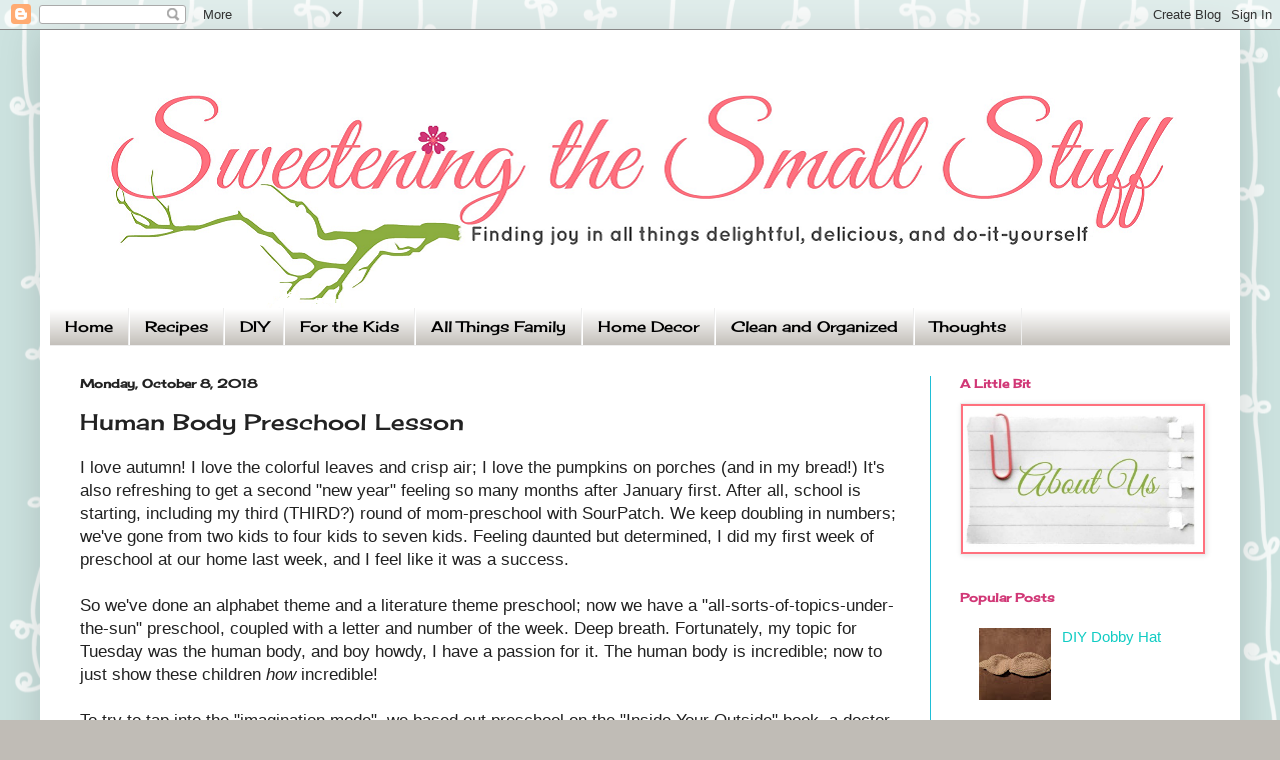

--- FILE ---
content_type: text/html; charset=UTF-8
request_url: https://www.sweeteningthesmallstuff.com/2018/10/human-body-preschool-lesson.html
body_size: 18031
content:
<!DOCTYPE html>
<html class='v2' dir='ltr' xmlns='http://www.w3.org/1999/xhtml' xmlns:b='http://www.google.com/2005/gml/b' xmlns:data='http://www.google.com/2005/gml/data' xmlns:expr='http://www.google.com/2005/gml/expr'>
<head>
<link href='https://www.blogger.com/static/v1/widgets/335934321-css_bundle_v2.css' rel='stylesheet' type='text/css'/>
<meta content='width=1100' name='viewport'/>
<meta content='text/html; charset=UTF-8' http-equiv='Content-Type'/>
<meta content='blogger' name='generator'/>
<link href='https://www.sweeteningthesmallstuff.com/favicon.ico' rel='icon' type='image/x-icon'/>
<link href='https://www.sweeteningthesmallstuff.com/2018/10/human-body-preschool-lesson.html' rel='canonical'/>
<link rel="alternate" type="application/atom+xml" title="Sweetening the Small Stuff - Atom" href="https://www.sweeteningthesmallstuff.com/feeds/posts/default" />
<link rel="alternate" type="application/rss+xml" title="Sweetening the Small Stuff - RSS" href="https://www.sweeteningthesmallstuff.com/feeds/posts/default?alt=rss" />
<link rel="service.post" type="application/atom+xml" title="Sweetening the Small Stuff - Atom" href="https://www.blogger.com/feeds/6352446810964029440/posts/default" />

<link rel="alternate" type="application/atom+xml" title="Sweetening the Small Stuff - Atom" href="https://www.sweeteningthesmallstuff.com/feeds/1832032224310711630/comments/default" />
<!--Can't find substitution for tag [blog.ieCssRetrofitLinks]-->
<link href='https://blogger.googleusercontent.com/img/b/R29vZ2xl/AVvXsEj9gCaHPr65FjqF-muPHgDmrJiWbeKdxKD5Z5dK4x7g38LhkECW2P2_nie4xmjV2n3UV0CiG8p3MBZWmAN3OpZzd9Gwg-2DR3gRjyRHIOsydrMypQQCndDKuBgsGFBp70Jc-bvaoQmhCMYQ/s400/IMG_20181002_083403163.jpg' rel='image_src'/>
<meta content='https://www.sweeteningthesmallstuff.com/2018/10/human-body-preschool-lesson.html' property='og:url'/>
<meta content='Human Body Preschool Lesson' property='og:title'/>
<meta content='I love autumn! I love the colorful leaves and crisp air; I love the pumpkins on porches (and in my bread!) It&#39;s also refreshing to get a sec...' property='og:description'/>
<meta content='https://blogger.googleusercontent.com/img/b/R29vZ2xl/AVvXsEj9gCaHPr65FjqF-muPHgDmrJiWbeKdxKD5Z5dK4x7g38LhkECW2P2_nie4xmjV2n3UV0CiG8p3MBZWmAN3OpZzd9Gwg-2DR3gRjyRHIOsydrMypQQCndDKuBgsGFBp70Jc-bvaoQmhCMYQ/w1200-h630-p-k-no-nu/IMG_20181002_083403163.jpg' property='og:image'/>
<title>
Sweetening the Small Stuff: Human Body Preschool Lesson
</title>
<style type='text/css'>@font-face{font-family:'Cherry Cream Soda';font-style:normal;font-weight:400;font-display:swap;src:url(//fonts.gstatic.com/s/cherrycreamsoda/v21/UMBIrOxBrW6w2FFyi9paG0fdVdRciQd9A98ZD47H.woff2)format('woff2');unicode-range:U+0000-00FF,U+0131,U+0152-0153,U+02BB-02BC,U+02C6,U+02DA,U+02DC,U+0304,U+0308,U+0329,U+2000-206F,U+20AC,U+2122,U+2191,U+2193,U+2212,U+2215,U+FEFF,U+FFFD;}</style>
<style id='page-skin-1' type='text/css'><!--
/*
-----------------------------------------------
Blogger Template Style
Name:     Simple
Designer: Josh Peterson
URL:      www.noaesthetic.com
----------------------------------------------- */
/* Variable definitions
====================
<Variable name="keycolor" description="Main Color" type="color" default="#66bbdd"/>
<Group description="Page Text" selector="body">
<Variable name="body.font" description="Font" type="font"
default="normal normal 15px Arial, Tahoma, Helvetica, FreeSans, sans-serif"/>
<Variable name="body.text.color" description="Text Color" type="color" default="#222222"/>
</Group>
<Group description="Backgrounds" selector=".body-fauxcolumns-outer">
<Variable name="body.background.color" description="Outer Background" type="color" default="#66bbdd"/>
<Variable name="content.background.color" description="Main Background" type="color" default="#ffffff"/>
<Variable name="header.background.color" description="Header Background" type="color" default="transparent"/>
</Group>
<Group description="Links" selector=".main-outer">
<Variable name="link.color" description="Link Color" type="color" default="#2288bb"/>
<Variable name="link.visited.color" description="Visited Color" type="color" default="#888888"/>
<Variable name="link.hover.color" description="Hover Color" type="color" default="#33aaff"/>
</Group>
<Group description="Blog Title" selector=".header h1">
<Variable name="header.font" description="Font" type="font"
default="normal normal 60px Arial, Tahoma, Helvetica, FreeSans, sans-serif"/>
<Variable name="header.text.color" description="Title Color" type="color" default="#3399bb" />
</Group>
<Group description="Blog Description" selector=".header .description">
<Variable name="description.text.color" description="Description Color" type="color"
default="#777777" />
</Group>
<Group description="Tabs Text" selector=".tabs-inner .widget li a">
<Variable name="tabs.font" description="Font" type="font"
default="normal normal 14px Arial, Tahoma, Helvetica, FreeSans, sans-serif"/>
<Variable name="tabs.text.color" description="Text Color" type="color" default="#999999"/>
<Variable name="tabs.selected.text.color" description="Selected Color" type="color" default="#000000"/>
</Group>
<Group description="Tabs Background" selector=".tabs-outer .PageList">
<Variable name="tabs.background.color" description="Background Color" type="color" default="#f5f5f5"/>
<Variable name="tabs.selected.background.color" description="Selected Color" type="color" default="#eeeeee"/>
</Group>
<Group description="Post Title" selector="h3.post-title, .comments h4">
<Variable name="post.title.font" description="Font" type="font"
default="normal normal 22px Arial, Tahoma, Helvetica, FreeSans, sans-serif"/>
</Group>
<Group description="Date Header" selector=".date-header">
<Variable name="date.header.color" description="Text Color" type="color"
default="#222222"/>
<Variable name="date.header.background.color" description="Background Color" type="color"
default="transparent"/>
</Group>
<Group description="Post Footer" selector=".post-footer">
<Variable name="post.footer.text.color" description="Text Color" type="color" default="#666666"/>
<Variable name="post.footer.background.color" description="Background Color" type="color"
default="#f9f9f9"/>
<Variable name="post.footer.border.color" description="Shadow Color" type="color" default="#eeeeee"/>
</Group>
<Group description="Gadgets" selector="h2">
<Variable name="widget.title.font" description="Title Font" type="font"
default="normal bold 11px Arial, Tahoma, Helvetica, FreeSans, sans-serif"/>
<Variable name="widget.title.text.color" description="Title Color" type="color" default="#000000"/>
<Variable name="widget.alternate.text.color" description="Alternate Color" type="color" default="#999999"/>
</Group>
<Group description="Images" selector=".main-inner">
<Variable name="image.background.color" description="Background Color" type="color" default="#ffffff"/>
<Variable name="image.border.color" description="Border Color" type="color" default="#eeeeee"/>
<Variable name="image.text.color" description="Caption Text Color" type="color" default="#222222"/>
</Group>
<Group description="Accents" selector=".content-inner">
<Variable name="body.rule.color" description="Separator Line Color" type="color" default="#eeeeee"/>
<Variable name="tabs.border.color" description="Tabs Border Color" type="color" default="#1fbed6"/>
</Group>
<Variable name="body.background" description="Body Background" type="background"
color="#c0bcb6" default="$(color) none repeat scroll top left"/>
<Variable name="body.background.override" description="Body Background Override" type="string" default=""/>
<Variable name="body.background.gradient.cap" description="Body Gradient Cap" type="url"
default="url(//www.blogblog.com/1kt/simple/gradients_light.png)"/>
<Variable name="body.background.gradient.tile" description="Body Gradient Tile" type="url"
default="url(//www.blogblog.com/1kt/simple/body_gradient_tile_light.png)"/>
<Variable name="content.background.color.selector" description="Content Background Color Selector" type="string" default=".content-inner"/>
<Variable name="content.padding" description="Content Padding" type="length" default="10px"/>
<Variable name="content.padding.horizontal" description="Content Horizontal Padding" type="length" default="10px"/>
<Variable name="content.shadow.spread" description="Content Shadow Spread" type="length" default="40px"/>
<Variable name="content.shadow.spread.webkit" description="Content Shadow Spread (WebKit)" type="length" default="5px"/>
<Variable name="content.shadow.spread.ie" description="Content Shadow Spread (IE)" type="length" default="10px"/>
<Variable name="main.border.width" description="Main Border Width" type="length" default="0"/>
<Variable name="header.background.gradient" description="Header Gradient" type="url" default="none"/>
<Variable name="header.shadow.offset.left" description="Header Shadow Offset Left" type="length" default="-1px"/>
<Variable name="header.shadow.offset.top" description="Header Shadow Offset Top" type="length" default="-1px"/>
<Variable name="header.shadow.spread" description="Header Shadow Spread" type="length" default="1px"/>
<Variable name="header.padding" description="Header Padding" type="length" default="30px"/>
<Variable name="header.border.size" description="Header Border Size" type="length" default="1px"/>
<Variable name="header.bottom.border.size" description="Header Bottom Border Size" type="length" default="0"/>
<Variable name="header.border.horizontalsize" description="Header Horizontal Border Size" type="length" default="0"/>
<Variable name="description.text.size" description="Description Text Size" type="string" default="140%"/>
<Variable name="tabs.margin.top" description="Tabs Margin Top" type="length" default="0" />
<Variable name="tabs.margin.side" description="Tabs Side Margin" type="length" default="30px" />
<Variable name="tabs.background.gradient" description="Tabs Background Gradient" type="url"
default="url(//www.blogblog.com/1kt/simple/gradients_light.png)"/>
<Variable name="tabs.border.width" description="Tabs Border Width" type="length" default="1px"/>
<Variable name="tabs.bevel.border.width" description="Tabs Bevel Border Width" type="length" default="1px"/>
<Variable name="date.header.padding" description="Date Header Padding" type="string" default="inherit"/>
<Variable name="date.header.letterspacing" description="Date Header Letter Spacing" type="string" default="inherit"/>
<Variable name="date.header.margin" description="Date Header Margin" type="string" default="inherit"/>
<Variable name="post.margin.bottom" description="Post Bottom Margin" type="length" default="25px"/>
<Variable name="image.border.small.size" description="Image Border Small Size" type="length" default="2px"/>
<Variable name="image.border.large.size" description="Image Border Large Size" type="length" default="5px"/>
<Variable name="page.width.selector" description="Page Width Selector" type="string" default=".region-inner"/>
<Variable name="page.width" description="Page Width" type="string" default="auto"/>
<Variable name="main.section.margin" description="Main Section Margin" type="length" default="15px"/>
<Variable name="main.padding" description="Main Padding" type="length" default="15px"/>
<Variable name="main.padding.top" description="Main Padding Top" type="length" default="30px"/>
<Variable name="main.padding.bottom" description="Main Padding Bottom" type="length" default="30px"/>
<Variable name="paging.background"
color="#ffffff"
description="Background of blog paging area" type="background"
default="transparent none no-repeat scroll top center"/>
<Variable name="footer.bevel" description="Bevel border length of footer" type="length" default="0"/>
<Variable name="mobile.background.overlay" description="Mobile Background Overlay" type="string"
default="transparent none repeat scroll top left"/>
<Variable name="mobile.background.size" description="Mobile Background Size" type="string" default="auto"/>
<Variable name="mobile.button.color" description="Mobile Button Color" type="color" default="#ffffff" />
<Variable name="startSide" description="Side where text starts in blog language" type="automatic" default="left"/>
<Variable name="endSide" description="Side where text ends in blog language" type="automatic" default="right"/>
*/
/* Content
----------------------------------------------- */
body {
font: normal normal 15px Arial, Tahoma, Helvetica, FreeSans, sans-serif;
color: #222222;
background: #c0bcb6 url(//2.bp.blogspot.com/-edkfwQpuTLw/UtHMFRWVg7I/AAAAAAAAArI/7YKaks7uTVw/s0/Lighter%2Bvines%2B5.png) repeat scroll top left;
padding: 0 40px 40px 40px;
}
html body .region-inner {
min-width: 0;
max-width: 100%;
width: auto;
}
a:link {
text-decoration:none;
color: #11ccc3;
}
a:visited {
text-decoration:none;
color: #888888;
}
a:hover {
text-decoration:underline;
color: #00e6ff;
}
.body-fauxcolumn-outer .fauxcolumn-inner {
background: transparent none repeat scroll top left;
_background-image: none;
}
.body-fauxcolumn-outer .cap-top {
position: absolute;
z-index: 1;
height: 400px;
width: 100%;
background: #c0bcb6 url(//2.bp.blogspot.com/-edkfwQpuTLw/UtHMFRWVg7I/AAAAAAAAArI/7YKaks7uTVw/s0/Lighter%2Bvines%2B5.png) repeat scroll top left;
}
.body-fauxcolumn-outer .cap-top .cap-left {
width: 100%;
background: transparent none repeat-x scroll top left;
_background-image: none;
}
.content-outer {
-moz-box-shadow: 0 0 40px rgba(0, 0, 0, .15);
-webkit-box-shadow: 0 0 5px rgba(0, 0, 0, .15);
-goog-ms-box-shadow: 0 0 10px #333333;
box-shadow: 0 0 40px rgba(0, 0, 0, .15);
margin-bottom: 1px;
}
.content-inner {
padding: 10px 10px;
}
.content-inner {
background-color: #ffffff;
}
/* Header
----------------------------------------------- */
.header-outer {
background: #ffffff url(//www.blogblog.com/1kt/simple/gradients_light.png) repeat-x scroll 0 -400px;
_background-image: none;
}
.Header h1 {
font: normal normal 60px Arial, Tahoma, Helvetica, FreeSans, sans-serif;
color: #ffffff;
text-shadow: 1px 2px 3px rgba(0, 0, 0, .2);
}
.Header h1 a {
color: #ffffff;
}
.Header .description {
font-size: 140%;
color: #ffffff;
}
.header-inner .Header .titlewrapper {
padding: 22px 30px;
}
.header-inner .Header .descriptionwrapper {
padding: 0 30px;
}
/* Tabs
----------------------------------------------- */
.tabs-inner .section:first-child {
border-top: 0 solid #eeeeee;
}
.tabs-inner .section:first-child ul {
margin-top: -0;
border-top: 0 solid #eeeeee;
border-left: 0 solid #eeeeee;
border-right: 0 solid #eeeeee;
}
.tabs-inner .widget ul {
background: #c0bcb6 url(//www.blogblog.com/1kt/simple/gradients_light.png) repeat-x scroll 0 -800px;
_background-image: none;
border-bottom: 1px solid #eeeeee;
margin-top: 0;
margin-left: -30px;
margin-right: -30px;
}
.tabs-inner .widget li a {
display: inline-block;
padding: .6em 1em;
font: normal normal 15px Cherry Cream Soda;
color: #000000;
border-left: 1px solid #ffffff;
border-right: 1px solid #eeeeee;
}
.tabs-inner .widget li:first-child a {
border-left: none;
}
.tabs-inner .widget li.selected a, .tabs-inner .widget li a:hover {
color: #ffffff;
background-color: #8cad3f;
text-decoration: none;
}
/* Columns
----------------------------------------------- */
.main-outer {
border-top: 0 solid #1fbed6;
}
.fauxcolumn-left-outer .fauxcolumn-inner {
border-right: 1px solid #1fbed6;
}
.fauxcolumn-right-outer .fauxcolumn-inner {
border-left: 1px solid #1fbed6;
}
/* Headings
----------------------------------------------- */
h2 {
margin: 0 0 1em 0;
font: normal bold 12px Cherry Cream Soda;
color: #d13776;
}
/* Widgets
----------------------------------------------- */
.widget .zippy {
color: #c0bcb6;
text-shadow: 2px 2px 1px rgba(0, 0, 0, .1);
}
.widget .popular-posts ul {
list-style: none;
}
/* Posts
----------------------------------------------- */
.date-header span {
background-color: transparent;
color: #222222;
padding: inherit;
letter-spacing: inherit;
margin: inherit;
}
.main-inner {
padding-top: 30px;
padding-bottom: 30px;
}
.main-inner .column-center-inner {
padding: 0 15px;
}
.main-inner .column-center-inner .section {
margin: 0 15px;
}
.post {
margin: 0 0 25px 0;
}
h3.post-title, .comments h4 {
font: normal normal 22px Cherry Cream Soda;
margin: .75em 0 0;
}
.post-body {
font-size: 110%;
line-height: 1.4;
position: relative;
}
.post-body img, .post-body .tr-caption-container, .Profile img, .Image img,
.BlogList .item-thumbnail img {
padding: 2px;
background: #ff717e;
border: 1px solid #eeeeee;
-moz-box-shadow: 1px 1px 5px rgba(0, 0, 0, .1);
-webkit-box-shadow: 1px 1px 5px rgba(0, 0, 0, .1);
box-shadow: 1px 1px 5px rgba(0, 0, 0, .1);
}
.post-body img, .post-body .tr-caption-container {
padding: 5px;
}
.post-body .tr-caption-container {
color: #222222;
}
.post-body .tr-caption-container img {
padding: 0;
background: transparent;
border: none;
-moz-box-shadow: 0 0 0 rgba(0, 0, 0, .1);
-webkit-box-shadow: 0 0 0 rgba(0, 0, 0, .1);
box-shadow: 0 0 0 rgba(0, 0, 0, .1);
}
.post-header {
margin: 0 0 1.5em;
line-height: 1.6;
font-size: 90%;
}
.post-footer {
margin: 20px -2px 0;
padding: 5px 10px;
color: #666666;
background-color: #f9f9f9;
border-bottom: 1px solid #eeeeee;
line-height: 1.6;
font-size: 90%;
}
#comments .comment-author {
padding-top: 1.5em;
border-top: 1px solid #1fbed6;
background-position: 0 1.5em;
}
#comments .comment-author:first-child {
padding-top: 0;
border-top: none;
}
.avatar-image-container {
margin: .2em 0 0;
}
#comments .avatar-image-container img {
border: 1px solid #eeeeee;
}
/* Comments
----------------------------------------------- */
.comments .comments-content .icon.blog-author {
background-repeat: no-repeat;
background-image: url([data-uri]);
}
.comments .comments-content .loadmore a {
border-top: 1px solid #c0bcb6;
border-bottom: 1px solid #c0bcb6;
}
.comments .comment-thread.inline-thread {
background-color: #f9f9f9;
}
.comments .continue {
border-top: 2px solid #c0bcb6;
}
/* Accents
---------------------------------------------- */
.section-columns td.columns-cell {
border-left: 1px solid #1fbed6;
}
.blog-pager {
background: transparent none no-repeat scroll top center;
}
.blog-pager-older-link, .home-link,
.blog-pager-newer-link {
background-color: #ffffff;
padding: 5px;
}
.footer-outer {
border-top: 0 dashed #bbbbbb;
}
/* Mobile
----------------------------------------------- */
body.mobile  {
background-size: auto;
}
.mobile .body-fauxcolumn-outer {
background: transparent none repeat scroll top left;
}
.mobile .body-fauxcolumn-outer .cap-top {
background-size: 100% auto;
}
.mobile .content-outer {
-webkit-box-shadow: 0 0 3px rgba(0, 0, 0, .15);
box-shadow: 0 0 3px rgba(0, 0, 0, .15);
}
body.mobile .AdSense {
margin: 0 -40px;
}
.mobile .tabs-inner .widget ul {
margin-left: 0;
margin-right: 0;
}
.mobile .post {
margin: 0;
}
.mobile .main-inner .column-center-inner .section {
margin: 0;
}
.mobile .date-header span {
padding: 0.1em 10px;
margin: 0 -10px;
}
.mobile h3.post-title {
margin: 0;
}
.mobile .blog-pager {
background: transparent none no-repeat scroll top center;
}
.mobile .footer-outer {
border-top: none;
}
.mobile .main-inner, .mobile .footer-inner {
background-color: #ffffff;
}
.mobile-index-contents {
color: #222222;
}
.mobile-link-button {
background-color: #11ccc3;
}
.mobile-link-button a:link, .mobile-link-button a:visited {
color: #ffffff;
}
.mobile .tabs-inner .section:first-child {
border-top: none;
}
.mobile .tabs-inner .PageList .widget-content {
background-color: #8cad3f;
color: #ffffff;
border-top: 1px solid #eeeeee;
border-bottom: 1px solid #eeeeee;
}
.mobile .tabs-inner .PageList .widget-content .pagelist-arrow {
border-left: 1px solid #eeeeee;
}
.ss, .noborderdv img{
box-shadow: none !important;
padding: 0px !important;
border: 0px !important;
}
.span-link-list li{
display: flex;
align-items: center;
}
.span-link-list li img{
max-width: initial;
}
img.linkimg {
float: left;
}
.follow {
display: block;
padding-bottom: 20px;
}
.jumpbutton {
background-color: #11ccc3; /* Green */
border: none;
color: white;
padding: 10px;
text-align: center;
text-decoration: none;
display: inline-block;
font-size: 16px;
margin: 4px 2px;
cursor: pointer;
border-radius: 12px;
}
.jumpbutton:hover {
background-color: #d13776; /* Green */
color: white;
}
--></style>
<style id='template-skin-1' type='text/css'><!--
body {
min-width: 1200px;
}
.content-outer, .content-fauxcolumn-outer, .region-inner {
min-width: 1200px;
max-width: 1200px;
_width: 1200px;
}
.main-inner .columns {
padding-left: 0;
padding-right: 300px;
}
.main-inner .fauxcolumn-center-outer {
left: 0;
right: 300px;
/* IE6 does not respect left and right together */
_width: expression(this.parentNode.offsetWidth -
parseInt("0") -
parseInt("300px") + 'px');
}
.main-inner .fauxcolumn-left-outer {
width: 0;
}
.main-inner .fauxcolumn-right-outer {
width: 300px;
}
.main-inner .column-left-outer {
width: 0;
right: 100%;
margin-left: -0;
}
.main-inner .column-right-outer {
width: 300px;
margin-right: -300px;
}
#layout {
min-width: 0;
}
#layout .content-outer {
min-width: 0;
width: 800px;
}
#layout .region-inner {
min-width: 0;
width: auto;
}
--></style>
<link href='https://www.blogger.com/dyn-css/authorization.css?targetBlogID=6352446810964029440&amp;zx=2dc7b253-ee0f-4add-aa58-d88f4ab6b797' media='none' onload='if(media!=&#39;all&#39;)media=&#39;all&#39;' rel='stylesheet'/><noscript><link href='https://www.blogger.com/dyn-css/authorization.css?targetBlogID=6352446810964029440&amp;zx=2dc7b253-ee0f-4add-aa58-d88f4ab6b797' rel='stylesheet'/></noscript>
<meta name='google-adsense-platform-account' content='ca-host-pub-1556223355139109'/>
<meta name='google-adsense-platform-domain' content='blogspot.com'/>

</head>
<body class='loading'>
<div class='navbar section' id='navbar'><div class='widget Navbar' data-version='1' id='Navbar1'><script type="text/javascript">
    function setAttributeOnload(object, attribute, val) {
      if(window.addEventListener) {
        window.addEventListener('load',
          function(){ object[attribute] = val; }, false);
      } else {
        window.attachEvent('onload', function(){ object[attribute] = val; });
      }
    }
  </script>
<div id="navbar-iframe-container"></div>
<script type="text/javascript" src="https://apis.google.com/js/platform.js"></script>
<script type="text/javascript">
      gapi.load("gapi.iframes:gapi.iframes.style.bubble", function() {
        if (gapi.iframes && gapi.iframes.getContext) {
          gapi.iframes.getContext().openChild({
              url: 'https://www.blogger.com/navbar/6352446810964029440?po\x3d1832032224310711630\x26origin\x3dhttps://www.sweeteningthesmallstuff.com',
              where: document.getElementById("navbar-iframe-container"),
              id: "navbar-iframe"
          });
        }
      });
    </script><script type="text/javascript">
(function() {
var script = document.createElement('script');
script.type = 'text/javascript';
script.src = '//pagead2.googlesyndication.com/pagead/js/google_top_exp.js';
var head = document.getElementsByTagName('head')[0];
if (head) {
head.appendChild(script);
}})();
</script>
</div></div>
<div class='body-fauxcolumns'>
<div class='fauxcolumn-outer body-fauxcolumn-outer'>
<div class='cap-top'>
<div class='cap-left'></div>
<div class='cap-right'></div>
</div>
<div class='fauxborder-left'>
<div class='fauxborder-right'></div>
<div class='fauxcolumn-inner'>
</div>
</div>
<div class='cap-bottom'>
<div class='cap-left'></div>
<div class='cap-right'></div>
</div>
</div>
</div>
<div class='content'>
<div class='content-fauxcolumns'>
<div class='fauxcolumn-outer content-fauxcolumn-outer'>
<div class='cap-top'>
<div class='cap-left'></div>
<div class='cap-right'></div>
</div>
<div class='fauxborder-left'>
<div class='fauxborder-right'></div>
<div class='fauxcolumn-inner'>
</div>
</div>
<div class='cap-bottom'>
<div class='cap-left'></div>
<div class='cap-right'></div>
</div>
</div>
</div>
<div class='content-outer'>
<div class='content-cap-top cap-top'>
<div class='cap-left'></div>
<div class='cap-right'></div>
</div>
<div class='fauxborder-left content-fauxborder-left'>
<div class='fauxborder-right content-fauxborder-right'></div>
<div class='content-inner'>
<header>
<div class='header-outer'>
<div class='header-cap-top cap-top'>
<div class='cap-left'></div>
<div class='cap-right'></div>
</div>
<div class='fauxborder-left header-fauxborder-left'>
<div class='fauxborder-right header-fauxborder-right'></div>
<div class='region-inner header-inner'>
<div class='header section' id='header'><div class='widget Header' data-version='1' id='Header1'>
<div id='header-inner'>
<a href='https://www.sweeteningthesmallstuff.com/' style='display: block'>
<img alt='Sweetening the Small Stuff' height='268px; ' id='Header1_headerimg' src='https://blogger.googleusercontent.com/img/b/R29vZ2xl/AVvXsEiYVD4-XkJhdQR4wy0fXI9lmmqzIE-O5k2m_u8gGtluUXOO1v1latzSpK2FTJIlxoIQgxHkiVx6mfF_721Lm0nulFppwNnfuz-w9nG-Iz-GjkUu0FugzQy7c9btj47H5rj5YiOV2It2ReSk/s1600/Header+3.5.png' style='display: block' width='1200px; '/>
</a>
</div>
</div></div>
</div>
</div>
<div class='header-cap-bottom cap-bottom'>
<div class='cap-left'></div>
<div class='cap-right'></div>
</div>
</div>
</header>
<div class='tabs-outer'>
<div class='tabs-cap-top cap-top'>
<div class='cap-left'></div>
<div class='cap-right'></div>
</div>
<div class='fauxborder-left tabs-fauxborder-left'>
<div class='fauxborder-right tabs-fauxborder-right'></div>
<div class='region-inner tabs-inner'>
<div class='tabs section' id='crosscol'><div class='widget PageList' data-version='1' id='PageList1'>
<h2>
Home
</h2>
<div class='widget-content'>
<ul>
<li>
<a href='https://www.sweeteningthesmallstuff.com/'>
Home
</a>
</li>
<li>
<a href='https://www.sweeteningthesmallstuff.com/p/recipes_1.html'>
Recipes
</a>
</li>
<li>
<a href='https://www.sweeteningthesmallstuff.com/p/diy_2.html'>
DIY
</a>
</li>
<li>
<a href='https://www.sweeteningthesmallstuff.com/p/at-home.html'>
For the Kids
</a>
</li>
<li>
<a href='https://www.sweeteningthesmallstuff.com/p/all-things-family.html'>
All Things Family
</a>
</li>
<li>
<a href='https://www.sweeteningthesmallstuff.com/p/home-decor.html'>
Home Decor
</a>
</li>
<li>
<a href='https://www.sweeteningthesmallstuff.com/p/clean-and-organized.html'>
Clean and Organized
</a>
</li>
<li>
<a href='https://www.sweeteningthesmallstuff.com/p/thoughts.html'>
Thoughts 
</a>
</li>
</ul>
<div class='clear'></div>
</div>
</div></div>
<div class='tabs no-items section' id='crosscol-overflow'></div>
</div>
</div>
<div class='tabs-cap-bottom cap-bottom'>
<div class='cap-left'></div>
<div class='cap-right'></div>
</div>
</div>
<div class='main-outer'>
<div class='main-cap-top cap-top'>
<div class='cap-left'></div>
<div class='cap-right'></div>
</div>
<div class='fauxborder-left main-fauxborder-left'>
<div class='fauxborder-right main-fauxborder-right'></div>
<div class='region-inner main-inner'>
<div class='columns fauxcolumns'>
<div class='fauxcolumn-outer fauxcolumn-center-outer'>
<div class='cap-top'>
<div class='cap-left'></div>
<div class='cap-right'></div>
</div>
<div class='fauxborder-left'>
<div class='fauxborder-right'></div>
<div class='fauxcolumn-inner'>
</div>
</div>
<div class='cap-bottom'>
<div class='cap-left'></div>
<div class='cap-right'></div>
</div>
</div>
<div class='fauxcolumn-outer fauxcolumn-left-outer'>
<div class='cap-top'>
<div class='cap-left'></div>
<div class='cap-right'></div>
</div>
<div class='fauxborder-left'>
<div class='fauxborder-right'></div>
<div class='fauxcolumn-inner'>
</div>
</div>
<div class='cap-bottom'>
<div class='cap-left'></div>
<div class='cap-right'></div>
</div>
</div>
<div class='fauxcolumn-outer fauxcolumn-right-outer'>
<div class='cap-top'>
<div class='cap-left'></div>
<div class='cap-right'></div>
</div>
<div class='fauxborder-left'>
<div class='fauxborder-right'></div>
<div class='fauxcolumn-inner'>
</div>
</div>
<div class='cap-bottom'>
<div class='cap-left'></div>
<div class='cap-right'></div>
</div>
</div>
<!-- corrects IE6 width calculation -->
<div class='columns-inner'>
<div class='column-center-outer'>
<div class='column-center-inner'>
<div class='main section' id='main'><div class='widget Blog' data-version='1' id='Blog1'>
<div class='blog-posts hfeed'>
<!--Can't find substitution for tag [defaultAdStart]-->

                                        <div class="date-outer">
                                      
<h2 class='date-header'>
<span>
Monday, October 8, 2018
</span>
</h2>

                                        <div class="date-posts">
                                      
<div class='post-outer'>
<div class='post hentry' itemprop='blogPost' itemscope='itemscope' itemtype='http://schema.org/BlogPosting'>
<meta content='https://blogger.googleusercontent.com/img/b/R29vZ2xl/AVvXsEj9gCaHPr65FjqF-muPHgDmrJiWbeKdxKD5Z5dK4x7g38LhkECW2P2_nie4xmjV2n3UV0CiG8p3MBZWmAN3OpZzd9Gwg-2DR3gRjyRHIOsydrMypQQCndDKuBgsGFBp70Jc-bvaoQmhCMYQ/s400/IMG_20181002_083403163.jpg' itemprop='image_url'/>
<meta content='6352446810964029440' itemprop='blogId'/>
<meta content='1832032224310711630' itemprop='postId'/>
<a name='1832032224310711630'></a>
<h3 class='post-title entry-title' itemprop='name'>
Human Body Preschool Lesson
</h3>
<div class='post-header'>
<div class='post-header-line-1'></div>
</div>
<div class='post-body entry-content' id='post-body-1832032224310711630' itemprop='description articleBody'>
I love autumn! I love the colorful leaves and crisp air; I love the pumpkins on porches (and in my bread!) It's also refreshing to get a second "new year" feeling so many months after January first. After all, school is starting, including my third (THIRD?) round of mom-preschool with SourPatch. We keep doubling in numbers; we've gone from two kids to four kids to seven kids. Feeling daunted but determined, I did my first week of preschool at our home last week, and I feel like it was a success.<br />
<div>
<br /></div>
<div>
So we've done an alphabet theme and a literature theme preschool; now we have a "all-sorts-of-topics-under-the-sun" preschool, coupled with a letter and number of the week. Deep breath. Fortunately, my topic for Tuesday was the human body, and boy howdy, I have a passion for it. The human body is incredible; now to just show these children <i>how</i>&nbsp;incredible!&nbsp;</div>
<div>
<br /></div>
<div>
To try to tap into the "imagination mode", we based out preschool on the "Inside Your Outside" book, a doctor-Seussish journey through the human body. Therefore, I passed out tickets and required the kids to climb through our magical "machine" before we began.</div>
<div>
<br /></div>
<div class="separator" style="clear: both; text-align: center;">
<a href="https://blogger.googleusercontent.com/img/b/R29vZ2xl/AVvXsEj9gCaHPr65FjqF-muPHgDmrJiWbeKdxKD5Z5dK4x7g38LhkECW2P2_nie4xmjV2n3UV0CiG8p3MBZWmAN3OpZzd9Gwg-2DR3gRjyRHIOsydrMypQQCndDKuBgsGFBp70Jc-bvaoQmhCMYQ/s1600/IMG_20181002_083403163.jpg" imageanchor="1" style="margin-left: 1em; margin-right: 1em;"><img border="0" data-original-height="1600" data-original-width="1200" height="400" src="https://blogger.googleusercontent.com/img/b/R29vZ2xl/AVvXsEj9gCaHPr65FjqF-muPHgDmrJiWbeKdxKD5Z5dK4x7g38LhkECW2P2_nie4xmjV2n3UV0CiG8p3MBZWmAN3OpZzd9Gwg-2DR3gRjyRHIOsydrMypQQCndDKuBgsGFBp70Jc-bvaoQmhCMYQ/s400/IMG_20181002_083403163.jpg" width="300" /></a></div>
<div>
<br /></div>
<div>
<br /></div>
<div class="separator" style="clear: both; text-align: center;">
<a href="https://blogger.googleusercontent.com/img/b/R29vZ2xl/AVvXsEgskcRMbbkjg3UKZp3E_fRYJROkAB0z8G56MrKVAtoKGvKvDNsjHQrYuQ-gqmpXtL949sccl5jiqMgIeUY5K8Jlqz882FaRejNsd9HrLFdPatCoFdOR6TZos3GjgRyRCkMOICHSVoNY5sFo/s1600/IMG_20181002_083216692.jpg" imageanchor="1" style="margin-left: 1em; margin-right: 1em;"><img border="0" data-original-height="1200" data-original-width="1600" height="300" src="https://blogger.googleusercontent.com/img/b/R29vZ2xl/AVvXsEgskcRMbbkjg3UKZp3E_fRYJROkAB0z8G56MrKVAtoKGvKvDNsjHQrYuQ-gqmpXtL949sccl5jiqMgIeUY5K8Jlqz882FaRejNsd9HrLFdPatCoFdOR6TZos3GjgRyRCkMOICHSVoNY5sFo/s400/IMG_20181002_083216692.jpg" width="400" /></a></div>
<br />
<div class="separator" style="clear: both; text-align: center;">
<a href="https://blogger.googleusercontent.com/img/b/R29vZ2xl/AVvXsEj0NxW5kqamONgYYyTt2V5ZpCdmhzXbtWAiIa8-0tMZfvqwAUUzk0I14CyGtJJAKmnLYYwqp-OXaZQooQS-tHSXx072Nl1qrriuEkrcXvaz62MIHJ8-E9Dc0bvZlOV32mUkdy3jbJaKnBFj/s1600/IMG_20181002_083235172.jpg" imageanchor="1" style="margin-left: 1em; margin-right: 1em;"><img border="0" data-original-height="1600" data-original-width="1200" height="400" src="https://blogger.googleusercontent.com/img/b/R29vZ2xl/AVvXsEj0NxW5kqamONgYYyTt2V5ZpCdmhzXbtWAiIa8-0tMZfvqwAUUzk0I14CyGtJJAKmnLYYwqp-OXaZQooQS-tHSXx072Nl1qrriuEkrcXvaz62MIHJ8-E9Dc0bvZlOV32mUkdy3jbJaKnBFj/s400/IMG_20181002_083235172.jpg" width="300" /></a></div>
<div>
<br /></div>
<div>
Once through our "machine," we followed along in the book and started with our brain. After reading about the left and right sides of our brain, worked on some fine motor skills with our letter and number of the week. We practiced writing the letter "C" and number "4" to exercise our left brain, then colored a picture to exercise our right brain. I love the <a href="https://www.themeasuredmom.com/letters-of-all-sizes/" target="_blank">letters of all sizes</a> that the Measured Mom puts on her blog (for free!) There are lots of great coloring pages such as <a href="https://www.education.com/worksheet/article/coloring-learn-letter-c/" target="_blank">this free download</a> from education.com. The number four page I accessed through SourPatch's participation in <a href="https://www.waterfordupstart.org/" target="_blank">Waterford's upstart program</a> (which we love.)</div>
<div>
<br /></div>
<div class="separator" style="clear: both; text-align: center;">
<a href="https://blogger.googleusercontent.com/img/b/R29vZ2xl/AVvXsEgk5fbBXlj77nXuJfrRTDCiaozwquRBjqSpSMMMjtXy9hEPuOKSS_LjC8PSoAQKUtEiYDDSD5UgF6A-k9lh1kQsA5kyNzfNOWVoUdmbIrUFk7Dh21BSulL1V2JyyBbESgT4nTkgLBe0euuG/s1600/IMG_20181002_083301833.jpg" imageanchor="1" style="margin-left: 1em; margin-right: 1em;"><img border="0" data-original-height="1200" data-original-width="1600" height="300" src="https://blogger.googleusercontent.com/img/b/R29vZ2xl/AVvXsEgk5fbBXlj77nXuJfrRTDCiaozwquRBjqSpSMMMjtXy9hEPuOKSS_LjC8PSoAQKUtEiYDDSD5UgF6A-k9lh1kQsA5kyNzfNOWVoUdmbIrUFk7Dh21BSulL1V2JyyBbESgT4nTkgLBe0euuG/s400/IMG_20181002_083301833.jpg" width="400" /></a></div>
<div>
<br /></div>
<div>
Brain duly covered, we moved on to the skeleton. Our boys are transfixed by this <i>Dem Bones</i>&nbsp;book, and the preschool loved this <a href="https://www.youtube.com/watch?v=e54m6XOpRgU" target="_blank">semi-dancing video</a> to go along with it. We also sang <i><a href="https://www.lds.org/music/library/childrens-songbook/hinges?lang=eng&amp;_r=1" target="_blank">Hinges</a></i>&nbsp;after discussing joints.</div>
<div>
<br /></div>
<div class="separator" style="clear: both; text-align: center;">
<a href="https://blogger.googleusercontent.com/img/b/R29vZ2xl/AVvXsEg7_q2B66NQI_es0r_0fpjBemz1EB6nO6NG7p5wFvLRg4Q6cPUMkbA51D6UwOYpK5D1afPkDBrv0CpF3yxUdqtRlRrtjA95ydP21tAHt5bfx_dWPrHZb3oeZY7Re-kJ0nA9zCcxLwHmfRYC/s1600/IMG_20181002_083422229.jpg" imageanchor="1" style="margin-left: 1em; margin-right: 1em;"><img border="0" data-original-height="1200" data-original-width="1600" height="300" src="https://blogger.googleusercontent.com/img/b/R29vZ2xl/AVvXsEg7_q2B66NQI_es0r_0fpjBemz1EB6nO6NG7p5wFvLRg4Q6cPUMkbA51D6UwOYpK5D1afPkDBrv0CpF3yxUdqtRlRrtjA95ydP21tAHt5bfx_dWPrHZb3oeZY7Re-kJ0nA9zCcxLwHmfRYC/s400/IMG_20181002_083422229.jpg" width="400" /></a></div>
<div>
<br /></div>
<div>
Since another mother is covering the Five Senses in an upcoming lesson, we moved on to the muscles. An active, large-motor activity here seemed like a must. Ergo, I made a giant, active animal dice (die, but that sounds weird, right?) and let each child have a turn rolling it. All of the kids then used their muscles to imitate the animal; they crawled like crabs, waddled like penguins, flew like birds, hopped like kangaroos... you get the picture.</div>
<div>
<br /></div>
<div class="separator" style="clear: both; text-align: center;">
<a href="https://blogger.googleusercontent.com/img/b/R29vZ2xl/AVvXsEhgnrUcZYwsOoAZXqFItBbXsGq1QtAfuHCt0Durs17I45GGaolVRs2RWDRorBNp1HY9oPwi3B9cA2W-O-A7CB0PxQkdYLaKPgwKucMUOquZT9dMGoxw4AZSxQpbWrj03dTQzHQvuwIyZ2uU/s1600/IMG_20181002_083335074.jpg" imageanchor="1" style="margin-left: 1em; margin-right: 1em;"><img border="0" data-original-height="1200" data-original-width="1600" height="300" src="https://blogger.googleusercontent.com/img/b/R29vZ2xl/AVvXsEhgnrUcZYwsOoAZXqFItBbXsGq1QtAfuHCt0Durs17I45GGaolVRs2RWDRorBNp1HY9oPwi3B9cA2W-O-A7CB0PxQkdYLaKPgwKucMUOquZT9dMGoxw4AZSxQpbWrj03dTQzHQvuwIyZ2uU/s400/IMG_20181002_083335074.jpg" width="400" /></a></div>
<div>
<br /></div>
<div>
For the heart section, I pulled out my stethoscope (helps to be a nurse here...) and let them listen to their own hearts beating. One or two weren't terribly impressed, but most got a magical look on their face. They were listening to their very own hearts pumping their blood. I'm glad they caught the wonder of it. The heart is incredible, after all. I also tried to get them to take a quick listen to their lungs while they were at it.</div>
<div>
<br /></div>
<div>
We read through the digestion/urinary part and then were about to wrap up with my grand sticker finale, when I noticed the liver was overlooked. Though I tried to let it go,&nbsp; I couldn't; the liver is so fascinating and important. However, after finding some really informational videos clearly aimed at adults... I showed them <a href="https://www.youtube.com/watch?v=N-Mn8mK7Tsc" target="_blank">this very, very obnoxious liver video </a>for children. Still not sure if I made the right choice, but they were attentive...</div>
<div>
<br /></div>
<div>
So, to wrap up, I bought (what I consider) to be <a href="https://www.orientaltrading.com/organs-of-the-human-body-giant-sticker-scenes-a2-57_6863.fltr" target="_blank">an extremely cool sticker set of organs in the body</a> from Oriental Trading Company (on a free shipping day, naturally). I knew it might be a lot for preschoolers; I'd toyed with the idea of adding stickers as we talked about each part but quickly abandoned it as preschool kept rolling.Yes, the kids were excited for the stickers. I put up a completed sticker chart for them to copy and then tried to talk them from head-to-toe on how to assemble it. I'd say a third of them ignored me and went right to placing stickers everywhere and anywhere on the torso, a third sort-of-followed along, getting organs in roughly the right spot. The last third were meticulous; it was adorable to watch them carefully, carefully put each sticker in just the right spot.</div>
<div>
<br /></div>
<div class="separator" style="clear: both; text-align: center;">
<a href="https://blogger.googleusercontent.com/img/b/R29vZ2xl/AVvXsEjQt9OZd9-jF_OwmkCUJAyFg1n3eanfQRB6uJ0kR2klVn-PHYTV0Xkg1Mgr4iOAiMmul3_7j3PIC42yoy8mrUpp3bMa8hExNoPa3P66NsDefAiIbbqmo3TXPQliuAyx_M9FcvbprxyRdL1F/s1600/IMG_20181002_083318393.jpg" imageanchor="1" style="margin-left: 1em; margin-right: 1em;"><img border="0" data-original-height="1600" data-original-width="1200" height="400" src="https://blogger.googleusercontent.com/img/b/R29vZ2xl/AVvXsEjQt9OZd9-jF_OwmkCUJAyFg1n3eanfQRB6uJ0kR2klVn-PHYTV0Xkg1Mgr4iOAiMmul3_7j3PIC42yoy8mrUpp3bMa8hExNoPa3P66NsDefAiIbbqmo3TXPQliuAyx_M9FcvbprxyRdL1F/s400/IMG_20181002_083318393.jpg" width="300" /></a></div>
<div>
<br /></div>
<div>
Probably the most popular body activity we did was this one inspired from <a href="https://www.pre-kpages.com/all-about-me-snack-activity/" target="_blank">this blog's All About Me snack</a>&nbsp;idea: body pizzas. Using a cookie cutter, I punched people shapes out of tortillas to represent skin. Next, I spooned sauce onto each of their "crusts" for them to spread out while we discussed what our blood does. Shredded cheese represented bones followed by pepperoni as muscles. The kids really seemed to enjoying making (and eating!) them.<br />
<br />
<div class="separator" style="clear: both; text-align: center;">
<a href="https://blogger.googleusercontent.com/img/b/R29vZ2xl/AVvXsEiJ2b8vkWjmnOSu4p96_Lu4aQ2_Wm9g8eKnABI1FmaQUvKBdX_W48UgYivI-7uxw2OeAcGFcQJreRFH_ViLGJC6VGWZ9g3_jqIHthtGBonIvcrxNSDCnKdBN-sDMiMiJQwMNONVTGEXJ8jm/s1600/IMG_20181004_103030429.jpg" imageanchor="1" style="margin-left: 1em; margin-right: 1em;"><img border="0" data-original-height="1600" data-original-width="1200" height="400" src="https://blogger.googleusercontent.com/img/b/R29vZ2xl/AVvXsEiJ2b8vkWjmnOSu4p96_Lu4aQ2_Wm9g8eKnABI1FmaQUvKBdX_W48UgYivI-7uxw2OeAcGFcQJreRFH_ViLGJC6VGWZ9g3_jqIHthtGBonIvcrxNSDCnKdBN-sDMiMiJQwMNONVTGEXJ8jm/s400/IMG_20181004_103030429.jpg" width="300" /></a></div>
<br />
<br />
<div class="noborderdv" style="clear: both; text-align: center;">
<a href="https://blogger.googleusercontent.com/img/b/R29vZ2xl/AVvXsEhCH179RkrtgHkFEK8DgY47tXoHxam7WHcUZVLHy6Vz9IN0GEeqEgqh01IcBKZd_wor6_o-y8OLTSxoz5ryOLBB0axzTsqSO3CIQ1V7BgY5Y7s7KhTRL1Im_LWylm4usuJGS5jmsnhOozjE/s1600/From+paint.png" imageanchor="1" style="clear: left; float: left; margin-bottom: 1em; margin-right: 1em;"><img border="0" data-original-height="800" data-original-width="1600" height="100" src="https://blogger.googleusercontent.com/img/b/R29vZ2xl/AVvXsEhCH179RkrtgHkFEK8DgY47tXoHxam7WHcUZVLHy6Vz9IN0GEeqEgqh01IcBKZd_wor6_o-y8OLTSxoz5ryOLBB0axzTsqSO3CIQ1V7BgY5Y7s7KhTRL1Im_LWylm4usuJGS5jmsnhOozjE/s200/From+paint.png" width="200" /></a></div>
<br /></div>
<div style='clear: both;'></div>
</div>
<div class='post-footer'>
<div class='post-footer-line post-footer-line-1'>
<span class='post-author vcard'>
Posted by
<span class='fn' itemprop='author' itemscope='itemscope' itemtype='http://schema.org/Person'>
<meta content='https://www.blogger.com/profile/15028272438887891982' itemprop='url'/>
<a class='g-profile' href='https://www.blogger.com/profile/15028272438887891982' rel='author' title='author profile'>
<span itemprop='name'>
Laurel H
</span>
</a>
</span>
</span>
<span class='post-timestamp'>
at
<meta content='https://www.sweeteningthesmallstuff.com/2018/10/human-body-preschool-lesson.html' itemprop='url'/>
<a class='timestamp-link' href='https://www.sweeteningthesmallstuff.com/2018/10/human-body-preschool-lesson.html' rel='bookmark' title='permanent link'>
<abbr class='published' itemprop='datePublished' title='2018-10-08T22:11:00-05:00'>
10:11&#8239;PM
</abbr>
</a>
</span>
<span class='post-comment-link'>
</span>
<span class='post-icons'>
<span class='item-control blog-admin pid-43586712'>
<a href='https://www.blogger.com/post-edit.g?blogID=6352446810964029440&postID=1832032224310711630&from=pencil' title='Edit Post'>
<img alt="" class="icon-action" height="18" src="//img2.blogblog.com/img/icon18_edit_allbkg.gif" width="18">
</a>
</span>
</span>
<div class='post-share-buttons goog-inline-block'>
<a class='goog-inline-block share-button sb-email' href='https://www.blogger.com/share-post.g?blogID=6352446810964029440&postID=1832032224310711630&target=email' target='_blank' title='Email This'>
<span class='share-button-link-text'>
Email This
</span>
</a>
<a class='goog-inline-block share-button sb-blog' href='https://www.blogger.com/share-post.g?blogID=6352446810964029440&postID=1832032224310711630&target=blog' onclick='window.open(this.href, "_blank", "height=270,width=475"); return false;' target='_blank' title='BlogThis!'>
<span class='share-button-link-text'>
BlogThis!
</span>
</a>
<a class='goog-inline-block share-button sb-twitter' href='https://www.blogger.com/share-post.g?blogID=6352446810964029440&postID=1832032224310711630&target=twitter' target='_blank' title='Share to X'>
<span class='share-button-link-text'>
Share to X
</span>
</a>
<a class='goog-inline-block share-button sb-facebook' href='https://www.blogger.com/share-post.g?blogID=6352446810964029440&postID=1832032224310711630&target=facebook' onclick='window.open(this.href, "_blank", "height=430,width=640"); return false;' target='_blank' title='Share to Facebook'>
<span class='share-button-link-text'>
Share to Facebook
</span>
</a>
</div>
</div>
<div class='post-footer-line post-footer-line-2'>
<span class='post-labels'>
Labels:
<a href='https://www.sweeteningthesmallstuff.com/search/label/all%20about%20me' rel='tag'>
all about me
</a>

                                              ,
                                            
<a href='https://www.sweeteningthesmallstuff.com/search/label/for%20the%20kids' rel='tag'>
for the kids
</a>

                                              ,
                                            
<a href='https://www.sweeteningthesmallstuff.com/search/label/human%20body' rel='tag'>
human body
</a>

                                              ,
                                            
<a href='https://www.sweeteningthesmallstuff.com/search/label/Laurel' rel='tag'>
Laurel
</a>

                                              ,
                                            
<a href='https://www.sweeteningthesmallstuff.com/search/label/organs' rel='tag'>
organs
</a>

                                              ,
                                            
<a href='https://www.sweeteningthesmallstuff.com/search/label/preschool%20activities' rel='tag'>
preschool activities
</a>
</span>
</div>
<div class='post-footer-line post-footer-line-3'>
<span class='post-location'>
</span>
</div>
</div>
</div>
<div class='comments' id='comments'>
<a name='comments'></a>
<h4>
No comments
                                      :
                                    </h4>
<div id='Blog1_comments-block-wrapper'>
<dl class='avatar-comment-indent' id='comments-block'>
</dl>
</div>
<p class='comment-footer'>
<div class='comment-form'>
<a name='comment-form'></a>
<h4 id='comment-post-message'>
Post a Comment
</h4>
<p>
</p>
<a href='https://www.blogger.com/comment/frame/6352446810964029440?po=1832032224310711630&hl=en&saa=85391&origin=https://www.sweeteningthesmallstuff.com' id='comment-editor-src'></a>
<iframe allowtransparency='true' class='blogger-iframe-colorize blogger-comment-from-post' frameborder='0' height='410' id='comment-editor' name='comment-editor' src='' width='100%'></iframe>
<!--Can't find substitution for tag [post.friendConnectJs]-->
<script src='https://www.blogger.com/static/v1/jsbin/2830521187-comment_from_post_iframe.js' type='text/javascript'></script>
<script type='text/javascript'>
                                    BLOG_CMT_createIframe('https://www.blogger.com/rpc_relay.html', '0');
                                  </script>
</div>
</p>
<div id='backlinks-container'>
<div id='Blog1_backlinks-container'>
</div>
</div>
</div>
</div>

                                      </div></div>
                                    
<!--Can't find substitution for tag [adEnd]-->
</div>
<div class='blog-pager' id='blog-pager'>
<span id='blog-pager-newer-link'>
<a class='blog-pager-newer-link' href='https://www.sweeteningthesmallstuff.com/2018/12/mammals-reptiles-and-amphibians.html' id='Blog1_blog-pager-newer-link' title='Newer Post'>
Newer Post
</a>
</span>
<span id='blog-pager-older-link'>
<a class='blog-pager-older-link' href='https://www.sweeteningthesmallstuff.com/2018/05/footboardheadboard-bench.html' id='Blog1_blog-pager-older-link' title='Older Post'>
Older Post
</a>
</span>
<a class='home-link' href='https://www.sweeteningthesmallstuff.com/'>
Home
</a>
</div>
<div class='clear'></div>
<div class='post-feeds'>
<div class='feed-links'>
Subscribe to:
<a class='feed-link' href='https://www.sweeteningthesmallstuff.com/feeds/1832032224310711630/comments/default' target='_blank' type='application/atom+xml'>
Post Comments
                                      (
                                      Atom
                                      )
                                    </a>
</div>
</div>
</div></div>
</div>
</div>
<div class='column-left-outer'>
<div class='column-left-inner'>
<aside>
</aside>
</div>
</div>
<div class='column-right-outer'>
<div class='column-right-inner'>
<aside>
<div class='sidebar section' id='sidebar-right-1'><div class='widget Image' data-version='1' id='Image4'>
<h2>A Little Bit</h2>
<div class='widget-content'>
<a href='http://www.sweeteningthesmallstuff.com/p/diy.html'>
<img alt='A Little Bit' height='146' id='Image4_img' src='https://blogger.googleusercontent.com/img/b/R29vZ2xl/AVvXsEiaUabnN6wR1Qjvcn1Ir1kJqcCVpLWGo6Aa2mNwe0yLplFaUuZoxPQXudoX2u14ITEVSgFmwjdJJbuSji1_SI5EQ2aXns3SqjVjrbGFysiSjbWxm8rkoNjjWvh7hyphenhyphenyVtP-_Hu9kM_laFK2y/s1600-r/About.jpg' width='240'/>
</a>
<br/>
</div>
<div class='clear'></div>
</div><div class='widget PopularPosts' data-version='1' id='PopularPosts1'>
<h2>Popular Posts</h2>
<div class='widget-content popular-posts'>
<ul>
<li>
<div class='item-thumbnail-only'>
<div class='item-thumbnail'>
<a href='https://www.sweeteningthesmallstuff.com/2016/11/diy-dobby-hat.html' target='_blank'>
<img alt='' border='0' src='https://blogger.googleusercontent.com/img/b/R29vZ2xl/AVvXsEgxVeSoKQdZ09gUxVnfcrTDk02p3HGyJiCBXcpgYwQdin1hCeS3JuknB_xX-Tzb2V9oN_h6XitDZGEFSLVkhqwC1dkwEJsVb-fpS0jIABomKrgeFneMKovZVjA5WyVoBjS8wHfChVhnV-eZ/w72-h72-p-k-no-nu/Dobby+Hat.jpg'/>
</a>
</div>
<div class='item-title'><a href='https://www.sweeteningthesmallstuff.com/2016/11/diy-dobby-hat.html'>DIY Dobby Hat</a></div>
</div>
<div style='clear: both;'></div>
</li>
<li>
<div class='item-thumbnail-only'>
<div class='item-thumbnail'>
<a href='https://www.sweeteningthesmallstuff.com/2017/02/diy-storage-bench.html' target='_blank'>
<img alt='' border='0' src='https://blogger.googleusercontent.com/img/b/R29vZ2xl/AVvXsEjxnq7UoNYSbufahGEA9cwR0kgGIE5CR2XxxKtXsDeyDg1airXjXvUWwHoX-YjsI6laTKbhKpFRwIDmzAs_of5fXR5MGqlwoSAomYyMLcYwSmVujpcLDo1fqp7KBkWdI6fvo5rnP7zQsBqY/w72-h72-p-k-no-nu/PXL_20210309_032904220.jpg'/>
</a>
</div>
<div class='item-title'><a href='https://www.sweeteningthesmallstuff.com/2017/02/diy-storage-bench.html'>DIY Storage Bench</a></div>
</div>
<div style='clear: both;'></div>
</li>
<li>
<div class='item-thumbnail-only'>
<div class='item-thumbnail'>
<a href='https://www.sweeteningthesmallstuff.com/2015/08/lemon-angel-hair-pasta-with-chicken-and.html' target='_blank'>
<img alt='' border='0' src='https://blogger.googleusercontent.com/img/b/R29vZ2xl/AVvXsEiE_84iUMpk_1L3aDcAK5R3H6O4Z3Ftce6CbOsZUAilYYkKkrenWuwZo4TRpTg-baCD_ikt1N36okHmokOb-lZr9u-VAVotTK5Y5R06b2C1Rk3lc11-ZyG1Lu4rWFmBwUFPrUIO98flvPjk/w72-h72-p-k-no-nu/Lemon+Angelhair.JPG'/>
</a>
</div>
<div class='item-title'><a href='https://www.sweeteningthesmallstuff.com/2015/08/lemon-angel-hair-pasta-with-chicken-and.html'>Lemon Angel Hair Pasta with Chicken and Spinach</a></div>
</div>
<div style='clear: both;'></div>
</li>
<li>
<div class='item-thumbnail-only'>
<div class='item-thumbnail'>
<a href='https://www.sweeteningthesmallstuff.com/2018/03/can-you-bake-cake-in-kitchenaid-mixing.html' target='_blank'>
<img alt='' border='0' src='https://blogger.googleusercontent.com/img/b/R29vZ2xl/AVvXsEifOn5nR8PyocD6Rza9t8GURdLvtVlyQDi13pSnVjyHwgUIT60Z0hMvBaItdqMPA53fr80F82-QcqS5bcbisT3xfNJTF-YYXVGpx4fe35aat8c601fCvZhtS_CMEkb2Z5L3LiyRTSAgS1Od/w72-h72-p-k-no-nu/IMG_20180314_075522.jpg'/>
</a>
</div>
<div class='item-title'><a href='https://www.sweeteningthesmallstuff.com/2018/03/can-you-bake-cake-in-kitchenaid-mixing.html'>Can you bake a cake in a KitchenAid mixing bowl?</a></div>
</div>
<div style='clear: both;'></div>
</li>
<li>
<div class='item-thumbnail-only'>
<div class='item-thumbnail'>
<a href='https://www.sweeteningthesmallstuff.com/2017/09/volunteer-to-make-difference-from-home.html' target='_blank'>
<img alt='' border='0' src='https://blogger.googleusercontent.com/img/b/R29vZ2xl/AVvXsEiKBm4LXOdNcyFPpMuDVXifLgksGmEMGU19NMjEUwRUt-nM1ETW0i8vm8uYBryIqoOgpR5vu9lUw-W3W-6pFwFlpwNv-O3f5pAeaeesugJU1JaG1F-nO66m3jT51EbpAbsrBLOtqe2CHhR6/w72-h72-p-k-no-nu/IMG_20170918_083353.jpg'/>
</a>
</div>
<div class='item-title'><a href='https://www.sweeteningthesmallstuff.com/2017/09/volunteer-to-make-difference-from-home.html'>Volunteer to Make a Difference--From Home</a></div>
</div>
<div style='clear: both;'></div>
</li>
</ul>
<div class='clear'></div>
</div>
</div><div class='widget BlogSearch' data-version='1' id='BlogSearch1'>
<h2 class='title'>Search This Blog</h2>
<div class='widget-content'>
<div id='BlogSearch1_form'>
<form action='https://www.sweeteningthesmallstuff.com/search' class='gsc-search-box' target='_top'>
<table cellpadding='0' cellspacing='0' class='gsc-search-box'>
<tbody>
<tr>
<td class='gsc-input'>
<input autocomplete='off' class='gsc-input' name='q' size='10' title='search' type='text' value=''/>
</td>
<td class='gsc-search-button'>
<input class='gsc-search-button' title='search' type='submit' value='Search'/>
</td>
</tr>
</tbody>
</table>
</form>
</div>
</div>
<div class='clear'></div>
</div><div class='widget Image' data-version='1' id='Image3'>
<h2>Stay in touch!</h2>
<div class='widget-content'>
<a href='https://www.facebook.com/sweeteningthesmallstuff'>
<img alt='Stay in touch!' height='60' id='Image3_img' src='https://blogger.googleusercontent.com/img/b/R29vZ2xl/AVvXsEj_exDWRPglHkvRAXQ1yYVnXirrMvhzUU_SglsiGChFXnZHhXBmPFf-zY37V_aG5nxg5D1jhTpM_DkbXC8oth5SLlqymwi_ylM9p_mOL4l4ipNFx20IxkvEn4Su4WGUQsK49EyiKr5agBRu/s240/FacebookEmail.jpg' width='189'/>
</a>
<br/>
</div>
<div class='clear'></div>
</div><div class='widget BlogArchive' data-version='1' id='BlogArchive1'>
<h2>
Blog Archive
</h2>
<div class='widget-content'>
<div id='ArchiveList'>
<div id='BlogArchive1_ArchiveList'>
<ul class='hierarchy'>
<li class='archivedate collapsed'>
<a class='toggle' href='javascript:void(0)'>
<span class='zippy'>

                  &#9658;&#160;
                
</span>
</a>
<a class='post-count-link' href='https://www.sweeteningthesmallstuff.com/2022/'>
2022
</a>
<span class='post-count' dir='ltr'>
                (
                2
                )
              </span>
<ul class='hierarchy'>
<li class='archivedate collapsed'>
<a class='toggle' href='javascript:void(0)'>
<span class='zippy'>

                  &#9658;&#160;
                
</span>
</a>
<a class='post-count-link' href='https://www.sweeteningthesmallstuff.com/2022/07/'>
July
</a>
<span class='post-count' dir='ltr'>
                (
                1
                )
              </span>
</li>
</ul>
<ul class='hierarchy'>
<li class='archivedate collapsed'>
<a class='toggle' href='javascript:void(0)'>
<span class='zippy'>

                  &#9658;&#160;
                
</span>
</a>
<a class='post-count-link' href='https://www.sweeteningthesmallstuff.com/2022/04/'>
April
</a>
<span class='post-count' dir='ltr'>
                (
                1
                )
              </span>
</li>
</ul>
</li>
</ul>
<ul class='hierarchy'>
<li class='archivedate collapsed'>
<a class='toggle' href='javascript:void(0)'>
<span class='zippy'>

                  &#9658;&#160;
                
</span>
</a>
<a class='post-count-link' href='https://www.sweeteningthesmallstuff.com/2021/'>
2021
</a>
<span class='post-count' dir='ltr'>
                (
                3
                )
              </span>
<ul class='hierarchy'>
<li class='archivedate collapsed'>
<a class='toggle' href='javascript:void(0)'>
<span class='zippy'>

                  &#9658;&#160;
                
</span>
</a>
<a class='post-count-link' href='https://www.sweeteningthesmallstuff.com/2021/11/'>
November
</a>
<span class='post-count' dir='ltr'>
                (
                1
                )
              </span>
</li>
</ul>
<ul class='hierarchy'>
<li class='archivedate collapsed'>
<a class='toggle' href='javascript:void(0)'>
<span class='zippy'>

                  &#9658;&#160;
                
</span>
</a>
<a class='post-count-link' href='https://www.sweeteningthesmallstuff.com/2021/10/'>
October
</a>
<span class='post-count' dir='ltr'>
                (
                1
                )
              </span>
</li>
</ul>
<ul class='hierarchy'>
<li class='archivedate collapsed'>
<a class='toggle' href='javascript:void(0)'>
<span class='zippy'>

                  &#9658;&#160;
                
</span>
</a>
<a class='post-count-link' href='https://www.sweeteningthesmallstuff.com/2021/04/'>
April
</a>
<span class='post-count' dir='ltr'>
                (
                1
                )
              </span>
</li>
</ul>
</li>
</ul>
<ul class='hierarchy'>
<li class='archivedate collapsed'>
<a class='toggle' href='javascript:void(0)'>
<span class='zippy'>

                  &#9658;&#160;
                
</span>
</a>
<a class='post-count-link' href='https://www.sweeteningthesmallstuff.com/2020/'>
2020
</a>
<span class='post-count' dir='ltr'>
                (
                9
                )
              </span>
<ul class='hierarchy'>
<li class='archivedate collapsed'>
<a class='toggle' href='javascript:void(0)'>
<span class='zippy'>

                  &#9658;&#160;
                
</span>
</a>
<a class='post-count-link' href='https://www.sweeteningthesmallstuff.com/2020/08/'>
August
</a>
<span class='post-count' dir='ltr'>
                (
                2
                )
              </span>
</li>
</ul>
<ul class='hierarchy'>
<li class='archivedate collapsed'>
<a class='toggle' href='javascript:void(0)'>
<span class='zippy'>

                  &#9658;&#160;
                
</span>
</a>
<a class='post-count-link' href='https://www.sweeteningthesmallstuff.com/2020/07/'>
July
</a>
<span class='post-count' dir='ltr'>
                (
                3
                )
              </span>
</li>
</ul>
<ul class='hierarchy'>
<li class='archivedate collapsed'>
<a class='toggle' href='javascript:void(0)'>
<span class='zippy'>

                  &#9658;&#160;
                
</span>
</a>
<a class='post-count-link' href='https://www.sweeteningthesmallstuff.com/2020/03/'>
March
</a>
<span class='post-count' dir='ltr'>
                (
                1
                )
              </span>
</li>
</ul>
<ul class='hierarchy'>
<li class='archivedate collapsed'>
<a class='toggle' href='javascript:void(0)'>
<span class='zippy'>

                  &#9658;&#160;
                
</span>
</a>
<a class='post-count-link' href='https://www.sweeteningthesmallstuff.com/2020/02/'>
February
</a>
<span class='post-count' dir='ltr'>
                (
                2
                )
              </span>
</li>
</ul>
<ul class='hierarchy'>
<li class='archivedate collapsed'>
<a class='toggle' href='javascript:void(0)'>
<span class='zippy'>

                  &#9658;&#160;
                
</span>
</a>
<a class='post-count-link' href='https://www.sweeteningthesmallstuff.com/2020/01/'>
January
</a>
<span class='post-count' dir='ltr'>
                (
                1
                )
              </span>
</li>
</ul>
</li>
</ul>
<ul class='hierarchy'>
<li class='archivedate collapsed'>
<a class='toggle' href='javascript:void(0)'>
<span class='zippy'>

                  &#9658;&#160;
                
</span>
</a>
<a class='post-count-link' href='https://www.sweeteningthesmallstuff.com/2019/'>
2019
</a>
<span class='post-count' dir='ltr'>
                (
                3
                )
              </span>
<ul class='hierarchy'>
<li class='archivedate collapsed'>
<a class='toggle' href='javascript:void(0)'>
<span class='zippy'>

                  &#9658;&#160;
                
</span>
</a>
<a class='post-count-link' href='https://www.sweeteningthesmallstuff.com/2019/05/'>
May
</a>
<span class='post-count' dir='ltr'>
                (
                1
                )
              </span>
</li>
</ul>
<ul class='hierarchy'>
<li class='archivedate collapsed'>
<a class='toggle' href='javascript:void(0)'>
<span class='zippy'>

                  &#9658;&#160;
                
</span>
</a>
<a class='post-count-link' href='https://www.sweeteningthesmallstuff.com/2019/03/'>
March
</a>
<span class='post-count' dir='ltr'>
                (
                1
                )
              </span>
</li>
</ul>
<ul class='hierarchy'>
<li class='archivedate collapsed'>
<a class='toggle' href='javascript:void(0)'>
<span class='zippy'>

                  &#9658;&#160;
                
</span>
</a>
<a class='post-count-link' href='https://www.sweeteningthesmallstuff.com/2019/01/'>
January
</a>
<span class='post-count' dir='ltr'>
                (
                1
                )
              </span>
</li>
</ul>
</li>
</ul>
<ul class='hierarchy'>
<li class='archivedate expanded'>
<a class='toggle' href='javascript:void(0)'>
<span class='zippy toggle-open'>
                &#9660;&#160;
              </span>
</a>
<a class='post-count-link' href='https://www.sweeteningthesmallstuff.com/2018/'>
2018
</a>
<span class='post-count' dir='ltr'>
                (
                9
                )
              </span>
<ul class='hierarchy'>
<li class='archivedate collapsed'>
<a class='toggle' href='javascript:void(0)'>
<span class='zippy'>

                  &#9658;&#160;
                
</span>
</a>
<a class='post-count-link' href='https://www.sweeteningthesmallstuff.com/2018/12/'>
December
</a>
<span class='post-count' dir='ltr'>
                (
                1
                )
              </span>
</li>
</ul>
<ul class='hierarchy'>
<li class='archivedate expanded'>
<a class='toggle' href='javascript:void(0)'>
<span class='zippy toggle-open'>
                &#9660;&#160;
              </span>
</a>
<a class='post-count-link' href='https://www.sweeteningthesmallstuff.com/2018/10/'>
October
</a>
<span class='post-count' dir='ltr'>
                (
                1
                )
              </span>
<ul class='posts'>
<li>
<a href='https://www.sweeteningthesmallstuff.com/2018/10/human-body-preschool-lesson.html'>
Human Body Preschool Lesson
</a>
</li>
</ul>
</li>
</ul>
<ul class='hierarchy'>
<li class='archivedate collapsed'>
<a class='toggle' href='javascript:void(0)'>
<span class='zippy'>

                  &#9658;&#160;
                
</span>
</a>
<a class='post-count-link' href='https://www.sweeteningthesmallstuff.com/2018/05/'>
May
</a>
<span class='post-count' dir='ltr'>
                (
                1
                )
              </span>
</li>
</ul>
<ul class='hierarchy'>
<li class='archivedate collapsed'>
<a class='toggle' href='javascript:void(0)'>
<span class='zippy'>

                  &#9658;&#160;
                
</span>
</a>
<a class='post-count-link' href='https://www.sweeteningthesmallstuff.com/2018/04/'>
April
</a>
<span class='post-count' dir='ltr'>
                (
                2
                )
              </span>
</li>
</ul>
<ul class='hierarchy'>
<li class='archivedate collapsed'>
<a class='toggle' href='javascript:void(0)'>
<span class='zippy'>

                  &#9658;&#160;
                
</span>
</a>
<a class='post-count-link' href='https://www.sweeteningthesmallstuff.com/2018/03/'>
March
</a>
<span class='post-count' dir='ltr'>
                (
                2
                )
              </span>
</li>
</ul>
<ul class='hierarchy'>
<li class='archivedate collapsed'>
<a class='toggle' href='javascript:void(0)'>
<span class='zippy'>

                  &#9658;&#160;
                
</span>
</a>
<a class='post-count-link' href='https://www.sweeteningthesmallstuff.com/2018/01/'>
January
</a>
<span class='post-count' dir='ltr'>
                (
                2
                )
              </span>
</li>
</ul>
</li>
</ul>
<ul class='hierarchy'>
<li class='archivedate collapsed'>
<a class='toggle' href='javascript:void(0)'>
<span class='zippy'>

                  &#9658;&#160;
                
</span>
</a>
<a class='post-count-link' href='https://www.sweeteningthesmallstuff.com/2017/'>
2017
</a>
<span class='post-count' dir='ltr'>
                (
                27
                )
              </span>
<ul class='hierarchy'>
<li class='archivedate collapsed'>
<a class='toggle' href='javascript:void(0)'>
<span class='zippy'>

                  &#9658;&#160;
                
</span>
</a>
<a class='post-count-link' href='https://www.sweeteningthesmallstuff.com/2017/12/'>
December
</a>
<span class='post-count' dir='ltr'>
                (
                2
                )
              </span>
</li>
</ul>
<ul class='hierarchy'>
<li class='archivedate collapsed'>
<a class='toggle' href='javascript:void(0)'>
<span class='zippy'>

                  &#9658;&#160;
                
</span>
</a>
<a class='post-count-link' href='https://www.sweeteningthesmallstuff.com/2017/11/'>
November
</a>
<span class='post-count' dir='ltr'>
                (
                2
                )
              </span>
</li>
</ul>
<ul class='hierarchy'>
<li class='archivedate collapsed'>
<a class='toggle' href='javascript:void(0)'>
<span class='zippy'>

                  &#9658;&#160;
                
</span>
</a>
<a class='post-count-link' href='https://www.sweeteningthesmallstuff.com/2017/10/'>
October
</a>
<span class='post-count' dir='ltr'>
                (
                1
                )
              </span>
</li>
</ul>
<ul class='hierarchy'>
<li class='archivedate collapsed'>
<a class='toggle' href='javascript:void(0)'>
<span class='zippy'>

                  &#9658;&#160;
                
</span>
</a>
<a class='post-count-link' href='https://www.sweeteningthesmallstuff.com/2017/09/'>
September
</a>
<span class='post-count' dir='ltr'>
                (
                4
                )
              </span>
</li>
</ul>
<ul class='hierarchy'>
<li class='archivedate collapsed'>
<a class='toggle' href='javascript:void(0)'>
<span class='zippy'>

                  &#9658;&#160;
                
</span>
</a>
<a class='post-count-link' href='https://www.sweeteningthesmallstuff.com/2017/08/'>
August
</a>
<span class='post-count' dir='ltr'>
                (
                3
                )
              </span>
</li>
</ul>
<ul class='hierarchy'>
<li class='archivedate collapsed'>
<a class='toggle' href='javascript:void(0)'>
<span class='zippy'>

                  &#9658;&#160;
                
</span>
</a>
<a class='post-count-link' href='https://www.sweeteningthesmallstuff.com/2017/07/'>
July
</a>
<span class='post-count' dir='ltr'>
                (
                1
                )
              </span>
</li>
</ul>
<ul class='hierarchy'>
<li class='archivedate collapsed'>
<a class='toggle' href='javascript:void(0)'>
<span class='zippy'>

                  &#9658;&#160;
                
</span>
</a>
<a class='post-count-link' href='https://www.sweeteningthesmallstuff.com/2017/05/'>
May
</a>
<span class='post-count' dir='ltr'>
                (
                3
                )
              </span>
</li>
</ul>
<ul class='hierarchy'>
<li class='archivedate collapsed'>
<a class='toggle' href='javascript:void(0)'>
<span class='zippy'>

                  &#9658;&#160;
                
</span>
</a>
<a class='post-count-link' href='https://www.sweeteningthesmallstuff.com/2017/04/'>
April
</a>
<span class='post-count' dir='ltr'>
                (
                2
                )
              </span>
</li>
</ul>
<ul class='hierarchy'>
<li class='archivedate collapsed'>
<a class='toggle' href='javascript:void(0)'>
<span class='zippy'>

                  &#9658;&#160;
                
</span>
</a>
<a class='post-count-link' href='https://www.sweeteningthesmallstuff.com/2017/03/'>
March
</a>
<span class='post-count' dir='ltr'>
                (
                2
                )
              </span>
</li>
</ul>
<ul class='hierarchy'>
<li class='archivedate collapsed'>
<a class='toggle' href='javascript:void(0)'>
<span class='zippy'>

                  &#9658;&#160;
                
</span>
</a>
<a class='post-count-link' href='https://www.sweeteningthesmallstuff.com/2017/02/'>
February
</a>
<span class='post-count' dir='ltr'>
                (
                4
                )
              </span>
</li>
</ul>
<ul class='hierarchy'>
<li class='archivedate collapsed'>
<a class='toggle' href='javascript:void(0)'>
<span class='zippy'>

                  &#9658;&#160;
                
</span>
</a>
<a class='post-count-link' href='https://www.sweeteningthesmallstuff.com/2017/01/'>
January
</a>
<span class='post-count' dir='ltr'>
                (
                3
                )
              </span>
</li>
</ul>
</li>
</ul>
<ul class='hierarchy'>
<li class='archivedate collapsed'>
<a class='toggle' href='javascript:void(0)'>
<span class='zippy'>

                  &#9658;&#160;
                
</span>
</a>
<a class='post-count-link' href='https://www.sweeteningthesmallstuff.com/2016/'>
2016
</a>
<span class='post-count' dir='ltr'>
                (
                33
                )
              </span>
<ul class='hierarchy'>
<li class='archivedate collapsed'>
<a class='toggle' href='javascript:void(0)'>
<span class='zippy'>

                  &#9658;&#160;
                
</span>
</a>
<a class='post-count-link' href='https://www.sweeteningthesmallstuff.com/2016/12/'>
December
</a>
<span class='post-count' dir='ltr'>
                (
                3
                )
              </span>
</li>
</ul>
<ul class='hierarchy'>
<li class='archivedate collapsed'>
<a class='toggle' href='javascript:void(0)'>
<span class='zippy'>

                  &#9658;&#160;
                
</span>
</a>
<a class='post-count-link' href='https://www.sweeteningthesmallstuff.com/2016/11/'>
November
</a>
<span class='post-count' dir='ltr'>
                (
                3
                )
              </span>
</li>
</ul>
<ul class='hierarchy'>
<li class='archivedate collapsed'>
<a class='toggle' href='javascript:void(0)'>
<span class='zippy'>

                  &#9658;&#160;
                
</span>
</a>
<a class='post-count-link' href='https://www.sweeteningthesmallstuff.com/2016/10/'>
October
</a>
<span class='post-count' dir='ltr'>
                (
                2
                )
              </span>
</li>
</ul>
<ul class='hierarchy'>
<li class='archivedate collapsed'>
<a class='toggle' href='javascript:void(0)'>
<span class='zippy'>

                  &#9658;&#160;
                
</span>
</a>
<a class='post-count-link' href='https://www.sweeteningthesmallstuff.com/2016/09/'>
September
</a>
<span class='post-count' dir='ltr'>
                (
                2
                )
              </span>
</li>
</ul>
<ul class='hierarchy'>
<li class='archivedate collapsed'>
<a class='toggle' href='javascript:void(0)'>
<span class='zippy'>

                  &#9658;&#160;
                
</span>
</a>
<a class='post-count-link' href='https://www.sweeteningthesmallstuff.com/2016/08/'>
August
</a>
<span class='post-count' dir='ltr'>
                (
                3
                )
              </span>
</li>
</ul>
<ul class='hierarchy'>
<li class='archivedate collapsed'>
<a class='toggle' href='javascript:void(0)'>
<span class='zippy'>

                  &#9658;&#160;
                
</span>
</a>
<a class='post-count-link' href='https://www.sweeteningthesmallstuff.com/2016/06/'>
June
</a>
<span class='post-count' dir='ltr'>
                (
                1
                )
              </span>
</li>
</ul>
<ul class='hierarchy'>
<li class='archivedate collapsed'>
<a class='toggle' href='javascript:void(0)'>
<span class='zippy'>

                  &#9658;&#160;
                
</span>
</a>
<a class='post-count-link' href='https://www.sweeteningthesmallstuff.com/2016/05/'>
May
</a>
<span class='post-count' dir='ltr'>
                (
                2
                )
              </span>
</li>
</ul>
<ul class='hierarchy'>
<li class='archivedate collapsed'>
<a class='toggle' href='javascript:void(0)'>
<span class='zippy'>

                  &#9658;&#160;
                
</span>
</a>
<a class='post-count-link' href='https://www.sweeteningthesmallstuff.com/2016/04/'>
April
</a>
<span class='post-count' dir='ltr'>
                (
                3
                )
              </span>
</li>
</ul>
<ul class='hierarchy'>
<li class='archivedate collapsed'>
<a class='toggle' href='javascript:void(0)'>
<span class='zippy'>

                  &#9658;&#160;
                
</span>
</a>
<a class='post-count-link' href='https://www.sweeteningthesmallstuff.com/2016/03/'>
March
</a>
<span class='post-count' dir='ltr'>
                (
                1
                )
              </span>
</li>
</ul>
<ul class='hierarchy'>
<li class='archivedate collapsed'>
<a class='toggle' href='javascript:void(0)'>
<span class='zippy'>

                  &#9658;&#160;
                
</span>
</a>
<a class='post-count-link' href='https://www.sweeteningthesmallstuff.com/2016/02/'>
February
</a>
<span class='post-count' dir='ltr'>
                (
                5
                )
              </span>
</li>
</ul>
<ul class='hierarchy'>
<li class='archivedate collapsed'>
<a class='toggle' href='javascript:void(0)'>
<span class='zippy'>

                  &#9658;&#160;
                
</span>
</a>
<a class='post-count-link' href='https://www.sweeteningthesmallstuff.com/2016/01/'>
January
</a>
<span class='post-count' dir='ltr'>
                (
                8
                )
              </span>
</li>
</ul>
</li>
</ul>
<ul class='hierarchy'>
<li class='archivedate collapsed'>
<a class='toggle' href='javascript:void(0)'>
<span class='zippy'>

                  &#9658;&#160;
                
</span>
</a>
<a class='post-count-link' href='https://www.sweeteningthesmallstuff.com/2015/'>
2015
</a>
<span class='post-count' dir='ltr'>
                (
                35
                )
              </span>
<ul class='hierarchy'>
<li class='archivedate collapsed'>
<a class='toggle' href='javascript:void(0)'>
<span class='zippy'>

                  &#9658;&#160;
                
</span>
</a>
<a class='post-count-link' href='https://www.sweeteningthesmallstuff.com/2015/12/'>
December
</a>
<span class='post-count' dir='ltr'>
                (
                2
                )
              </span>
</li>
</ul>
<ul class='hierarchy'>
<li class='archivedate collapsed'>
<a class='toggle' href='javascript:void(0)'>
<span class='zippy'>

                  &#9658;&#160;
                
</span>
</a>
<a class='post-count-link' href='https://www.sweeteningthesmallstuff.com/2015/11/'>
November
</a>
<span class='post-count' dir='ltr'>
                (
                3
                )
              </span>
</li>
</ul>
<ul class='hierarchy'>
<li class='archivedate collapsed'>
<a class='toggle' href='javascript:void(0)'>
<span class='zippy'>

                  &#9658;&#160;
                
</span>
</a>
<a class='post-count-link' href='https://www.sweeteningthesmallstuff.com/2015/10/'>
October
</a>
<span class='post-count' dir='ltr'>
                (
                3
                )
              </span>
</li>
</ul>
<ul class='hierarchy'>
<li class='archivedate collapsed'>
<a class='toggle' href='javascript:void(0)'>
<span class='zippy'>

                  &#9658;&#160;
                
</span>
</a>
<a class='post-count-link' href='https://www.sweeteningthesmallstuff.com/2015/09/'>
September
</a>
<span class='post-count' dir='ltr'>
                (
                3
                )
              </span>
</li>
</ul>
<ul class='hierarchy'>
<li class='archivedate collapsed'>
<a class='toggle' href='javascript:void(0)'>
<span class='zippy'>

                  &#9658;&#160;
                
</span>
</a>
<a class='post-count-link' href='https://www.sweeteningthesmallstuff.com/2015/08/'>
August
</a>
<span class='post-count' dir='ltr'>
                (
                3
                )
              </span>
</li>
</ul>
<ul class='hierarchy'>
<li class='archivedate collapsed'>
<a class='toggle' href='javascript:void(0)'>
<span class='zippy'>

                  &#9658;&#160;
                
</span>
</a>
<a class='post-count-link' href='https://www.sweeteningthesmallstuff.com/2015/07/'>
July
</a>
<span class='post-count' dir='ltr'>
                (
                1
                )
              </span>
</li>
</ul>
<ul class='hierarchy'>
<li class='archivedate collapsed'>
<a class='toggle' href='javascript:void(0)'>
<span class='zippy'>

                  &#9658;&#160;
                
</span>
</a>
<a class='post-count-link' href='https://www.sweeteningthesmallstuff.com/2015/06/'>
June
</a>
<span class='post-count' dir='ltr'>
                (
                5
                )
              </span>
</li>
</ul>
<ul class='hierarchy'>
<li class='archivedate collapsed'>
<a class='toggle' href='javascript:void(0)'>
<span class='zippy'>

                  &#9658;&#160;
                
</span>
</a>
<a class='post-count-link' href='https://www.sweeteningthesmallstuff.com/2015/05/'>
May
</a>
<span class='post-count' dir='ltr'>
                (
                2
                )
              </span>
</li>
</ul>
<ul class='hierarchy'>
<li class='archivedate collapsed'>
<a class='toggle' href='javascript:void(0)'>
<span class='zippy'>

                  &#9658;&#160;
                
</span>
</a>
<a class='post-count-link' href='https://www.sweeteningthesmallstuff.com/2015/04/'>
April
</a>
<span class='post-count' dir='ltr'>
                (
                4
                )
              </span>
</li>
</ul>
<ul class='hierarchy'>
<li class='archivedate collapsed'>
<a class='toggle' href='javascript:void(0)'>
<span class='zippy'>

                  &#9658;&#160;
                
</span>
</a>
<a class='post-count-link' href='https://www.sweeteningthesmallstuff.com/2015/03/'>
March
</a>
<span class='post-count' dir='ltr'>
                (
                3
                )
              </span>
</li>
</ul>
<ul class='hierarchy'>
<li class='archivedate collapsed'>
<a class='toggle' href='javascript:void(0)'>
<span class='zippy'>

                  &#9658;&#160;
                
</span>
</a>
<a class='post-count-link' href='https://www.sweeteningthesmallstuff.com/2015/02/'>
February
</a>
<span class='post-count' dir='ltr'>
                (
                2
                )
              </span>
</li>
</ul>
<ul class='hierarchy'>
<li class='archivedate collapsed'>
<a class='toggle' href='javascript:void(0)'>
<span class='zippy'>

                  &#9658;&#160;
                
</span>
</a>
<a class='post-count-link' href='https://www.sweeteningthesmallstuff.com/2015/01/'>
January
</a>
<span class='post-count' dir='ltr'>
                (
                4
                )
              </span>
</li>
</ul>
</li>
</ul>
<ul class='hierarchy'>
<li class='archivedate collapsed'>
<a class='toggle' href='javascript:void(0)'>
<span class='zippy'>

                  &#9658;&#160;
                
</span>
</a>
<a class='post-count-link' href='https://www.sweeteningthesmallstuff.com/2014/'>
2014
</a>
<span class='post-count' dir='ltr'>
                (
                44
                )
              </span>
<ul class='hierarchy'>
<li class='archivedate collapsed'>
<a class='toggle' href='javascript:void(0)'>
<span class='zippy'>

                  &#9658;&#160;
                
</span>
</a>
<a class='post-count-link' href='https://www.sweeteningthesmallstuff.com/2014/12/'>
December
</a>
<span class='post-count' dir='ltr'>
                (
                5
                )
              </span>
</li>
</ul>
<ul class='hierarchy'>
<li class='archivedate collapsed'>
<a class='toggle' href='javascript:void(0)'>
<span class='zippy'>

                  &#9658;&#160;
                
</span>
</a>
<a class='post-count-link' href='https://www.sweeteningthesmallstuff.com/2014/11/'>
November
</a>
<span class='post-count' dir='ltr'>
                (
                2
                )
              </span>
</li>
</ul>
<ul class='hierarchy'>
<li class='archivedate collapsed'>
<a class='toggle' href='javascript:void(0)'>
<span class='zippy'>

                  &#9658;&#160;
                
</span>
</a>
<a class='post-count-link' href='https://www.sweeteningthesmallstuff.com/2014/10/'>
October
</a>
<span class='post-count' dir='ltr'>
                (
                4
                )
              </span>
</li>
</ul>
<ul class='hierarchy'>
<li class='archivedate collapsed'>
<a class='toggle' href='javascript:void(0)'>
<span class='zippy'>

                  &#9658;&#160;
                
</span>
</a>
<a class='post-count-link' href='https://www.sweeteningthesmallstuff.com/2014/09/'>
September
</a>
<span class='post-count' dir='ltr'>
                (
                4
                )
              </span>
</li>
</ul>
<ul class='hierarchy'>
<li class='archivedate collapsed'>
<a class='toggle' href='javascript:void(0)'>
<span class='zippy'>

                  &#9658;&#160;
                
</span>
</a>
<a class='post-count-link' href='https://www.sweeteningthesmallstuff.com/2014/08/'>
August
</a>
<span class='post-count' dir='ltr'>
                (
                4
                )
              </span>
</li>
</ul>
<ul class='hierarchy'>
<li class='archivedate collapsed'>
<a class='toggle' href='javascript:void(0)'>
<span class='zippy'>

                  &#9658;&#160;
                
</span>
</a>
<a class='post-count-link' href='https://www.sweeteningthesmallstuff.com/2014/07/'>
July
</a>
<span class='post-count' dir='ltr'>
                (
                3
                )
              </span>
</li>
</ul>
<ul class='hierarchy'>
<li class='archivedate collapsed'>
<a class='toggle' href='javascript:void(0)'>
<span class='zippy'>

                  &#9658;&#160;
                
</span>
</a>
<a class='post-count-link' href='https://www.sweeteningthesmallstuff.com/2014/06/'>
June
</a>
<span class='post-count' dir='ltr'>
                (
                2
                )
              </span>
</li>
</ul>
<ul class='hierarchy'>
<li class='archivedate collapsed'>
<a class='toggle' href='javascript:void(0)'>
<span class='zippy'>

                  &#9658;&#160;
                
</span>
</a>
<a class='post-count-link' href='https://www.sweeteningthesmallstuff.com/2014/05/'>
May
</a>
<span class='post-count' dir='ltr'>
                (
                3
                )
              </span>
</li>
</ul>
<ul class='hierarchy'>
<li class='archivedate collapsed'>
<a class='toggle' href='javascript:void(0)'>
<span class='zippy'>

                  &#9658;&#160;
                
</span>
</a>
<a class='post-count-link' href='https://www.sweeteningthesmallstuff.com/2014/04/'>
April
</a>
<span class='post-count' dir='ltr'>
                (
                3
                )
              </span>
</li>
</ul>
<ul class='hierarchy'>
<li class='archivedate collapsed'>
<a class='toggle' href='javascript:void(0)'>
<span class='zippy'>

                  &#9658;&#160;
                
</span>
</a>
<a class='post-count-link' href='https://www.sweeteningthesmallstuff.com/2014/03/'>
March
</a>
<span class='post-count' dir='ltr'>
                (
                4
                )
              </span>
</li>
</ul>
<ul class='hierarchy'>
<li class='archivedate collapsed'>
<a class='toggle' href='javascript:void(0)'>
<span class='zippy'>

                  &#9658;&#160;
                
</span>
</a>
<a class='post-count-link' href='https://www.sweeteningthesmallstuff.com/2014/02/'>
February
</a>
<span class='post-count' dir='ltr'>
                (
                5
                )
              </span>
</li>
</ul>
<ul class='hierarchy'>
<li class='archivedate collapsed'>
<a class='toggle' href='javascript:void(0)'>
<span class='zippy'>

                  &#9658;&#160;
                
</span>
</a>
<a class='post-count-link' href='https://www.sweeteningthesmallstuff.com/2014/01/'>
January
</a>
<span class='post-count' dir='ltr'>
                (
                5
                )
              </span>
</li>
</ul>
</li>
</ul>
</div>
</div>
<div class='clear'></div>
</div>
</div><div class='widget Image' data-version='1' id='Image2'>
<h2>A little bit about...</h2>
<div class='widget-content'>
<a href='https://www.mormon.org/'>
<img alt='A little bit about...' height='181' id='Image2_img' src='https://blogger.googleusercontent.com/img/b/R29vZ2xl/AVvXsEg_ad22Up6u_5jIu-ARKOm63CxSicIwKA_8CxkG0WALl7jesrLrQmFus0NDMT0osKFXt_Eci9z9dife25YVsNgRBJM1PddR1hMpXIiNgP94OIYfYVHfv1vZt8ly985DhU0s6GcjCXlNzMF5/s1600/What+We+Believe.png' width='190'/>
</a>
<br/>
</div>
<div class='clear'></div>
</div></div>
</aside>
</div>
</div>
</div>
<div style='clear: both'></div>
<!-- columns -->
</div>
<!-- main -->
</div>
</div>
<div class='main-cap-bottom cap-bottom'>
<div class='cap-left'></div>
<div class='cap-right'></div>
</div>
</div>
<footer>
<div class='footer-outer'>
<div class='footer-cap-top cap-top'>
<div class='cap-left'></div>
<div class='cap-right'></div>
</div>
<div class='fauxborder-left footer-fauxborder-left'>
<div class='fauxborder-right footer-fauxborder-right'></div>
<div class='region-inner footer-inner'>
<div class='foot no-items section' id='footer-1'></div>
<table border='0' cellpadding='0' cellspacing='0' class='section-columns columns-2'>
<tbody>
<tr>
<td class='first columns-cell'>
<div class='foot no-items section' id='footer-2-1'></div>
</td>
<td class='columns-cell'>
<div class='foot no-items section' id='footer-2-2'></div>
</td>
</tr>
</tbody>
</table>
<!-- outside of the include in order to lock Attribution widget -->
<div class='foot section' id='footer-3'><div class='widget Attribution' data-version='1' id='Attribution1'>
<div class='widget-content' style='text-align: center;'>
Powered by <a href='https://www.blogger.com' target='_blank'>Blogger</a>.
</div>
<div class='clear'></div>
</div></div>
</div>
</div>
<div class='footer-cap-bottom cap-bottom'>
<div class='cap-left'></div>
<div class='cap-right'></div>
</div>
</div>
</footer>
<!-- content -->
</div>
</div>
<div class='content-cap-bottom cap-bottom'>
<div class='cap-left'></div>
<div class='cap-right'></div>
</div>
</div>
</div>
<script type='text/javascript'>
      window.setTimeout(function() {
        document.body.className = document.body.className.replace('loading', '');
                                                                  }, 10);
    </script>

<script type="text/javascript" src="https://www.blogger.com/static/v1/widgets/2028843038-widgets.js"></script>
<script type='text/javascript'>
window['__wavt'] = 'AOuZoY4P7-QaxjpgfazGTQhMgg0vTCWggg:1769041968284';_WidgetManager._Init('//www.blogger.com/rearrange?blogID\x3d6352446810964029440','//www.sweeteningthesmallstuff.com/2018/10/human-body-preschool-lesson.html','6352446810964029440');
_WidgetManager._SetDataContext([{'name': 'blog', 'data': {'blogId': '6352446810964029440', 'title': 'Sweetening the Small Stuff', 'url': 'https://www.sweeteningthesmallstuff.com/2018/10/human-body-preschool-lesson.html', 'canonicalUrl': 'https://www.sweeteningthesmallstuff.com/2018/10/human-body-preschool-lesson.html', 'homepageUrl': 'https://www.sweeteningthesmallstuff.com/', 'searchUrl': 'https://www.sweeteningthesmallstuff.com/search', 'canonicalHomepageUrl': 'https://www.sweeteningthesmallstuff.com/', 'blogspotFaviconUrl': 'https://www.sweeteningthesmallstuff.com/favicon.ico', 'bloggerUrl': 'https://www.blogger.com', 'hasCustomDomain': true, 'httpsEnabled': true, 'enabledCommentProfileImages': true, 'gPlusViewType': 'FILTERED_POSTMOD', 'adultContent': false, 'analyticsAccountNumber': '', 'encoding': 'UTF-8', 'locale': 'en', 'localeUnderscoreDelimited': 'en', 'languageDirection': 'ltr', 'isPrivate': false, 'isMobile': false, 'isMobileRequest': false, 'mobileClass': '', 'isPrivateBlog': false, 'isDynamicViewsAvailable': true, 'feedLinks': '\x3clink rel\x3d\x22alternate\x22 type\x3d\x22application/atom+xml\x22 title\x3d\x22Sweetening the Small Stuff - Atom\x22 href\x3d\x22https://www.sweeteningthesmallstuff.com/feeds/posts/default\x22 /\x3e\n\x3clink rel\x3d\x22alternate\x22 type\x3d\x22application/rss+xml\x22 title\x3d\x22Sweetening the Small Stuff - RSS\x22 href\x3d\x22https://www.sweeteningthesmallstuff.com/feeds/posts/default?alt\x3drss\x22 /\x3e\n\x3clink rel\x3d\x22service.post\x22 type\x3d\x22application/atom+xml\x22 title\x3d\x22Sweetening the Small Stuff - Atom\x22 href\x3d\x22https://www.blogger.com/feeds/6352446810964029440/posts/default\x22 /\x3e\n\n\x3clink rel\x3d\x22alternate\x22 type\x3d\x22application/atom+xml\x22 title\x3d\x22Sweetening the Small Stuff - Atom\x22 href\x3d\x22https://www.sweeteningthesmallstuff.com/feeds/1832032224310711630/comments/default\x22 /\x3e\n', 'meTag': '', 'adsenseHostId': 'ca-host-pub-1556223355139109', 'adsenseHasAds': false, 'adsenseAutoAds': false, 'boqCommentIframeForm': true, 'loginRedirectParam': '', 'view': '', 'dynamicViewsCommentsSrc': '//www.blogblog.com/dynamicviews/4224c15c4e7c9321/js/comments.js', 'dynamicViewsScriptSrc': '//www.blogblog.com/dynamicviews/6e0d22adcfa5abea', 'plusOneApiSrc': 'https://apis.google.com/js/platform.js', 'disableGComments': true, 'interstitialAccepted': false, 'sharing': {'platforms': [{'name': 'Get link', 'key': 'link', 'shareMessage': 'Get link', 'target': ''}, {'name': 'Facebook', 'key': 'facebook', 'shareMessage': 'Share to Facebook', 'target': 'facebook'}, {'name': 'BlogThis!', 'key': 'blogThis', 'shareMessage': 'BlogThis!', 'target': 'blog'}, {'name': 'X', 'key': 'twitter', 'shareMessage': 'Share to X', 'target': 'twitter'}, {'name': 'Pinterest', 'key': 'pinterest', 'shareMessage': 'Share to Pinterest', 'target': 'pinterest'}, {'name': 'Email', 'key': 'email', 'shareMessage': 'Email', 'target': 'email'}], 'disableGooglePlus': true, 'googlePlusShareButtonWidth': 0, 'googlePlusBootstrap': '\x3cscript type\x3d\x22text/javascript\x22\x3ewindow.___gcfg \x3d {\x27lang\x27: \x27en\x27};\x3c/script\x3e'}, 'hasCustomJumpLinkMessage': false, 'jumpLinkMessage': 'Read more', 'pageType': 'item', 'postId': '1832032224310711630', 'postImageThumbnailUrl': 'https://blogger.googleusercontent.com/img/b/R29vZ2xl/AVvXsEj9gCaHPr65FjqF-muPHgDmrJiWbeKdxKD5Z5dK4x7g38LhkECW2P2_nie4xmjV2n3UV0CiG8p3MBZWmAN3OpZzd9Gwg-2DR3gRjyRHIOsydrMypQQCndDKuBgsGFBp70Jc-bvaoQmhCMYQ/s72-c/IMG_20181002_083403163.jpg', 'postImageUrl': 'https://blogger.googleusercontent.com/img/b/R29vZ2xl/AVvXsEj9gCaHPr65FjqF-muPHgDmrJiWbeKdxKD5Z5dK4x7g38LhkECW2P2_nie4xmjV2n3UV0CiG8p3MBZWmAN3OpZzd9Gwg-2DR3gRjyRHIOsydrMypQQCndDKuBgsGFBp70Jc-bvaoQmhCMYQ/s400/IMG_20181002_083403163.jpg', 'pageName': 'Human Body Preschool Lesson', 'pageTitle': 'Sweetening the Small Stuff: Human Body Preschool Lesson'}}, {'name': 'features', 'data': {}}, {'name': 'messages', 'data': {'edit': 'Edit', 'linkCopiedToClipboard': 'Link copied to clipboard!', 'ok': 'Ok', 'postLink': 'Post Link'}}, {'name': 'template', 'data': {'name': 'custom', 'localizedName': 'Custom', 'isResponsive': false, 'isAlternateRendering': false, 'isCustom': true}}, {'name': 'view', 'data': {'classic': {'name': 'classic', 'url': '?view\x3dclassic'}, 'flipcard': {'name': 'flipcard', 'url': '?view\x3dflipcard'}, 'magazine': {'name': 'magazine', 'url': '?view\x3dmagazine'}, 'mosaic': {'name': 'mosaic', 'url': '?view\x3dmosaic'}, 'sidebar': {'name': 'sidebar', 'url': '?view\x3dsidebar'}, 'snapshot': {'name': 'snapshot', 'url': '?view\x3dsnapshot'}, 'timeslide': {'name': 'timeslide', 'url': '?view\x3dtimeslide'}, 'isMobile': false, 'title': 'Human Body Preschool Lesson', 'description': 'I love autumn! I love the colorful leaves and crisp air; I love the pumpkins on porches (and in my bread!) It\x27s also refreshing to get a sec...', 'featuredImage': 'https://blogger.googleusercontent.com/img/b/R29vZ2xl/AVvXsEj9gCaHPr65FjqF-muPHgDmrJiWbeKdxKD5Z5dK4x7g38LhkECW2P2_nie4xmjV2n3UV0CiG8p3MBZWmAN3OpZzd9Gwg-2DR3gRjyRHIOsydrMypQQCndDKuBgsGFBp70Jc-bvaoQmhCMYQ/s400/IMG_20181002_083403163.jpg', 'url': 'https://www.sweeteningthesmallstuff.com/2018/10/human-body-preschool-lesson.html', 'type': 'item', 'isSingleItem': true, 'isMultipleItems': false, 'isError': false, 'isPage': false, 'isPost': true, 'isHomepage': false, 'isArchive': false, 'isLabelSearch': false, 'postId': 1832032224310711630}}]);
_WidgetManager._RegisterWidget('_NavbarView', new _WidgetInfo('Navbar1', 'navbar', document.getElementById('Navbar1'), {}, 'displayModeFull'));
_WidgetManager._RegisterWidget('_HeaderView', new _WidgetInfo('Header1', 'header', document.getElementById('Header1'), {}, 'displayModeFull'));
_WidgetManager._RegisterWidget('_PageListView', new _WidgetInfo('PageList1', 'crosscol', document.getElementById('PageList1'), {'title': 'Home', 'links': [{'isCurrentPage': false, 'href': 'https://www.sweeteningthesmallstuff.com/', 'title': 'Home'}, {'isCurrentPage': false, 'href': 'https://www.sweeteningthesmallstuff.com/p/recipes_1.html', 'id': '3086662593934342113', 'title': 'Recipes'}, {'isCurrentPage': false, 'href': 'https://www.sweeteningthesmallstuff.com/p/diy_2.html', 'id': '9133932322997006964', 'title': 'DIY'}, {'isCurrentPage': false, 'href': 'https://www.sweeteningthesmallstuff.com/p/at-home.html', 'id': '7246605392427904873', 'title': 'For the Kids'}, {'isCurrentPage': false, 'href': 'https://www.sweeteningthesmallstuff.com/p/all-things-family.html', 'id': '2133823094140619405', 'title': 'All Things Family'}, {'isCurrentPage': false, 'href': 'https://www.sweeteningthesmallstuff.com/p/home-decor.html', 'id': '5449116691808525530', 'title': 'Home Decor'}, {'isCurrentPage': false, 'href': 'https://www.sweeteningthesmallstuff.com/p/clean-and-organized.html', 'id': '4197508634636672532', 'title': 'Clean and Organized'}, {'isCurrentPage': false, 'href': 'https://www.sweeteningthesmallstuff.com/p/thoughts.html', 'id': '6302204796020428791', 'title': 'Thoughts '}], 'mobile': false, 'showPlaceholder': true, 'hasCurrentPage': false}, 'displayModeFull'));
_WidgetManager._RegisterWidget('_BlogView', new _WidgetInfo('Blog1', 'main', document.getElementById('Blog1'), {'cmtInteractionsEnabled': false, 'lightboxEnabled': true, 'lightboxModuleUrl': 'https://www.blogger.com/static/v1/jsbin/4049919853-lbx.js', 'lightboxCssUrl': 'https://www.blogger.com/static/v1/v-css/828616780-lightbox_bundle.css'}, 'displayModeFull'));
_WidgetManager._RegisterWidget('_ImageView', new _WidgetInfo('Image4', 'sidebar-right-1', document.getElementById('Image4'), {'resize': true}, 'displayModeFull'));
_WidgetManager._RegisterWidget('_PopularPostsView', new _WidgetInfo('PopularPosts1', 'sidebar-right-1', document.getElementById('PopularPosts1'), {}, 'displayModeFull'));
_WidgetManager._RegisterWidget('_BlogSearchView', new _WidgetInfo('BlogSearch1', 'sidebar-right-1', document.getElementById('BlogSearch1'), {}, 'displayModeFull'));
_WidgetManager._RegisterWidget('_ImageView', new _WidgetInfo('Image3', 'sidebar-right-1', document.getElementById('Image3'), {'resize': true}, 'displayModeFull'));
_WidgetManager._RegisterWidget('_BlogArchiveView', new _WidgetInfo('BlogArchive1', 'sidebar-right-1', document.getElementById('BlogArchive1'), {'languageDirection': 'ltr', 'loadingMessage': 'Loading\x26hellip;'}, 'displayModeFull'));
_WidgetManager._RegisterWidget('_ImageView', new _WidgetInfo('Image2', 'sidebar-right-1', document.getElementById('Image2'), {'resize': true}, 'displayModeFull'));
_WidgetManager._RegisterWidget('_AttributionView', new _WidgetInfo('Attribution1', 'footer-3', document.getElementById('Attribution1'), {}, 'displayModeFull'));
</script>
</body>
</html>